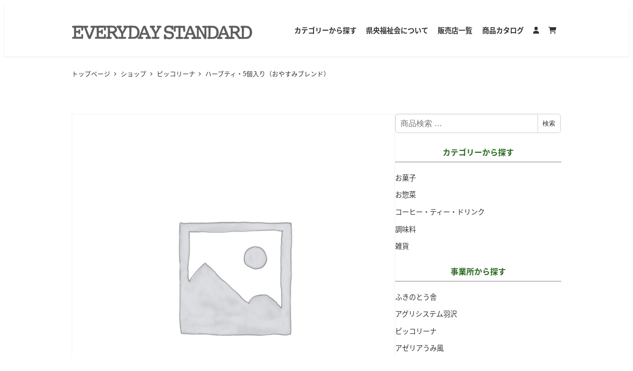

--- FILE ---
content_type: text/html; charset=UTF-8
request_url: https://shop-test.kenofukushikai.com/product/%E3%83%8F%E3%83%BC%E3%83%96%E3%83%86%E3%82%A3%E3%83%BB5%E5%80%8B%E5%85%A5%E3%82%8A%EF%BC%88%E3%81%8A%E3%82%84%E3%81%99%E3%81%BF%E3%83%96%E3%83%AC%E3%83%B3%E3%83%89%EF%BC%89/
body_size: 25511
content:

<!-- Start : [slug] => templates/layout/wrapper/right-sidebar [name] =>  [template-slug] => templates/layout/wrapper/right-sidebar -->
<!DOCTYPE html>
<html lang="ja" data-sticky-footer="true" data-scrolled="false">

<!-- Start : [slug] => template-parts/common/head [name] =>  [template-slug] => template-parts/common/head -->

<head>
			<meta charset="UTF-8">
		<meta name="viewport" content="width=device-width, initial-scale=1, minimum-scale=1, viewport-fit=cover">
		<title>ハーブティ・5個入り（おやすみブレンド） | EVERYDAY STANDARD</title>
<meta name='robots' content='max-image-preview:large' />
	<style>img:is([sizes="auto" i], [sizes^="auto," i]) { contain-intrinsic-size: 3000px 1500px }</style>
						<meta property="og:title" content="ハーブティ・5個入り（おやすみブレンド）">
		
					<meta property="og:type" content="article">
		
					<meta property="og:url" content="https://shop-test.kenofukushikai.com/product/%e3%83%8f%e3%83%bc%e3%83%96%e3%83%86%e3%82%a3%e3%83%bb5%e5%80%8b%e5%85%a5%e3%82%8a%ef%bc%88%e3%81%8a%e3%82%84%e3%81%99%e3%81%bf%e3%83%96%e3%83%ac%e3%83%b3%e3%83%89%ef%bc%89/">
		
		
					<meta property="og:site_name" content="EVERYDAY STANDARD">
		
					<meta property="og:description" content="社会福祉法人 県央福祉会が運営する通販サイト">
		
					<meta property="og:locale" content="ja_JP">
		
				<link rel='dns-prefetch' href='//yubinbango.github.io' />
<link rel='dns-prefetch' href='//www.googletagmanager.com' />
<link rel="alternate" type="application/rss+xml" title="EVERYDAY STANDARD &raquo; フィード" href="https://shop-test.kenofukushikai.com/feed/" />
<link rel="alternate" type="application/rss+xml" title="EVERYDAY STANDARD &raquo; コメントフィード" href="https://shop-test.kenofukushikai.com/comments/feed/" />
		<link rel="profile" href="http://gmpg.org/xfn/11">
												
<!-- SEO SIMPLE PACK 3.6.2 -->
<link rel="canonical" href="https://shop-test.kenofukushikai.com/product/%e3%83%8f%e3%83%bc%e3%83%96%e3%83%86%e3%82%a3%e3%83%bb5%e5%80%8b%e5%85%a5%e3%82%8a%ef%bc%88%e3%81%8a%e3%82%84%e3%81%99%e3%81%bf%e3%83%96%e3%83%ac%e3%83%b3%e3%83%89%ef%bc%89/">
<meta property="og:locale" content="ja_JP">
<meta property="og:type" content="article">
<meta property="og:image" content="https://shop-test.kenofukushikai.com/wp-content/uploads/2022/02/ectop-image-003.jpg">
<meta property="og:title" content="ハーブティ・5個入り（おやすみブレンド） | EVERYDAY STANDARD">
<meta property="og:url" content="https://shop-test.kenofukushikai.com/product/%e3%83%8f%e3%83%bc%e3%83%96%e3%83%86%e3%82%a3%e3%83%bb5%e5%80%8b%e5%85%a5%e3%82%8a%ef%bc%88%e3%81%8a%e3%82%84%e3%81%99%e3%81%bf%e3%83%96%e3%83%ac%e3%83%b3%e3%83%89%ef%bc%89/">
<meta property="og:site_name" content="EVERYDAY STANDARD">
<meta name="twitter:card" content="summary_large_image">
<!-- / SEO SIMPLE PACK -->

<link rel='stylesheet' id='sbi_styles-css' href='https://shop-test.kenofukushikai.com/wp-content/plugins/instagram-feed/css/sbi-styles.min.css?ver=6.9.1' type='text/css' media='all' />
<link rel='stylesheet' id='xoo-aff-style-css' href='https://shop-test.kenofukushikai.com/wp-content/plugins/easy-login-woocommerce/xoo-form-fields-fw/assets/css/xoo-aff-style.css?ver=2.0.6' type='text/css' media='all' />
<style id='xoo-aff-style-inline-css' type='text/css'>

.xoo-aff-input-group .xoo-aff-input-icon{
	background-color:  #eee;
	color:  #555;
	max-width: 40px;
	min-width: 40px;
	border-color:  #ccc;
	border-width: 1px;
	font-size: 14px;
}
.xoo-aff-group{
	margin-bottom: 30px;
}

.xoo-aff-group input[type="text"], .xoo-aff-group input[type="password"], .xoo-aff-group input[type="email"], .xoo-aff-group input[type="number"], .xoo-aff-group select, .xoo-aff-group select + .select2, .xoo-aff-group input[type="tel"], .xoo-aff-group input[type="file"]{
	background-color: #fff;
	color: #777;
	border-width: 1px;
	border-color: #cccccc;
	height: 50px;
}


.xoo-aff-group input[type="file"]{
	line-height: calc(50px - 13px);
}



.xoo-aff-group input[type="text"]::placeholder, .xoo-aff-group input[type="password"]::placeholder, .xoo-aff-group input[type="email"]::placeholder, .xoo-aff-group input[type="number"]::placeholder, .xoo-aff-group select::placeholder, .xoo-aff-group input[type="tel"]::placeholder, .xoo-aff-group .select2-selection__rendered, .xoo-aff-group .select2-container--default .select2-selection--single .select2-selection__rendered, .xoo-aff-group input[type="file"]::placeholder, .xoo-aff-group input::file-selector-button{
	color: #777;
}

.xoo-aff-group input[type="text"]:focus, .xoo-aff-group input[type="password"]:focus, .xoo-aff-group input[type="email"]:focus, .xoo-aff-group input[type="number"]:focus, .xoo-aff-group select:focus, .xoo-aff-group select + .select2:focus, .xoo-aff-group input[type="tel"]:focus, .xoo-aff-group input[type="file"]:focus{
	background-color: #ededed;
	color: #000;
}

[placeholder]:focus::-webkit-input-placeholder{
	color: #000!important;
}


.xoo-aff-input-icon + input[type="text"], .xoo-aff-input-icon + input[type="password"], .xoo-aff-input-icon + input[type="email"], .xoo-aff-input-icon + input[type="number"], .xoo-aff-input-icon + select, .xoo-aff-input-icon + select + .select2,  .xoo-aff-input-icon + input[type="tel"], .xoo-aff-input-icon + input[type="file"]{
	border-bottom-left-radius: 0;
	border-top-left-radius: 0;
}


</style>
<link rel='stylesheet' id='xoo-aff-font-awesome5-css' href='https://shop-test.kenofukushikai.com/wp-content/plugins/easy-login-woocommerce/xoo-form-fields-fw/lib/fontawesome5/css/all.min.css?ver=4f0c88ae9350bf54979552863da44bb4' type='text/css' media='all' />
<link rel='stylesheet' id='select2-css' href='https://shop-test.kenofukushikai.com/wp-content/plugins/easy-login-woocommerce/xoo-form-fields-fw/lib/select2/select2.css?ver=4f0c88ae9350bf54979552863da44bb4' type='text/css' media='all' />
<link rel='stylesheet' id='wp-like-me-box-css' href='https://shop-test.kenofukushikai.com/wp-content/themes/snow-monkey/vendor/inc2734/wp-like-me-box/src/assets/css/wp-like-me-box.css?ver=1723358485' type='text/css' media='all' />
<link rel='stylesheet' id='slick-carousel-css' href='https://shop-test.kenofukushikai.com/wp-content/themes/snow-monkey/vendor/inc2734/wp-awesome-widgets/src/assets/packages/slick-carousel/slick/slick.css?ver=1723358485' type='text/css' media='all' />
<link rel='stylesheet' id='slick-carousel-theme-css' href='https://shop-test.kenofukushikai.com/wp-content/themes/snow-monkey/vendor/inc2734/wp-awesome-widgets/src/assets/packages/slick-carousel/slick/slick-theme.css?ver=1723358485' type='text/css' media='all' />
<link rel='stylesheet' id='wp-awesome-widgets-css' href='https://shop-test.kenofukushikai.com/wp-content/themes/snow-monkey/vendor/inc2734/wp-awesome-widgets/src/assets/css/app.css?ver=1723358485' type='text/css' media='all' />
<link rel='stylesheet' id='wp-share-buttons-css' href='https://shop-test.kenofukushikai.com/wp-content/themes/snow-monkey/vendor/inc2734/wp-share-buttons/src/assets/css/wp-share-buttons.css?ver=1723358485' type='text/css' media='all' />
<link rel='stylesheet' id='wp-pure-css-gallery-css' href='https://shop-test.kenofukushikai.com/wp-content/themes/snow-monkey/vendor/inc2734/wp-pure-css-gallery/src/assets/css/wp-pure-css-gallery.css?ver=1723358485' type='text/css' media='all' />
<link rel='stylesheet' id='wp-block-library-css' href='https://shop-test.kenofukushikai.com/wp-includes/css/dist/block-library/style.min.css?ver=4f0c88ae9350bf54979552863da44bb4' type='text/css' media='all' />
<link rel='stylesheet' id='wp-oembed-blog-card-css' href='https://shop-test.kenofukushikai.com/wp-content/themes/snow-monkey/vendor/inc2734/wp-oembed-blog-card/src/assets/css/app.css?ver=1723358485' type='text/css' media='all' />
<link rel='stylesheet' id='snow-monkey-blocks-accordion-style-css' href='https://shop-test.kenofukushikai.com/wp-content/plugins/snow-monkey-blocks/dist/blocks/accordion/style-index.css?ver=21.0.6' type='text/css' media='all' />
<link rel='stylesheet' id='snow-monkey-blocks-alert-style-css' href='https://shop-test.kenofukushikai.com/wp-content/plugins/snow-monkey-blocks/dist/blocks/alert/style-index.css?ver=21.0.6' type='text/css' media='all' />
<link rel='stylesheet' id='snow-monkey-blocks-balloon-style-css' href='https://shop-test.kenofukushikai.com/wp-content/plugins/snow-monkey-blocks/dist/blocks/balloon/style-index.css?ver=21.0.6' type='text/css' media='all' />
<style id='snow-monkey-blocks-box-style-inline-css' type='text/css'>
.smb-box{--smb-box--background-color:#0000;--smb-box--background-image:initial;--smb-box--background-opacity:1;--smb-box--border-color:var(--_lighter-color-gray);--smb-box--border-style:solid;--smb-box--border-width:0px;--smb-box--border-radius:var(--_global--border-radius);--smb-box--box-shadow:initial;--smb-box--color:inherit;--smb-box--padding:var(--_padding1);border-radius:var(--smb-box--border-radius);border-width:0;box-shadow:var(--smb-box--box-shadow);color:var(--smb-box--color);overflow:visible;padding:var(--smb-box--padding);position:relative}.smb-box--p-s{--smb-box--padding:var(--_padding-1)}.smb-box--p-l{--smb-box--padding:var(--_padding2)}.smb-box__background{background-color:var(--smb-box--background-color);background-image:var(--smb-box--background-image);border:var(--smb-box--border-width) var(--smb-box--border-style) var(--smb-box--border-color);border-radius:var(--smb-box--border-radius);bottom:0;display:block;left:0;opacity:var(--smb-box--background-opacity);position:absolute;right:0;top:0}.smb-box__body{position:relative}.smb-box--has-link{cursor:pointer}.smb-box--has-link:has(:focus-visible){outline:auto;outline:auto -webkit-focus-ring-color}.smb-box__link{display:block!important;height:0!important;position:static!important;text-indent:-99999px!important;width:0!important}:where(.smb-box__body.is-layout-constrained>*){--wp--style--global--content-size:100%;--wp--style--global--wide-size:100%}

</style>
<link rel='stylesheet' id='snow-monkey-blocks-btn-style-css' href='https://shop-test.kenofukushikai.com/wp-content/plugins/snow-monkey-blocks/dist/blocks/btn/style-index.css?ver=23.0.0' type='text/css' media='all' />
<style id='snow-monkey-blocks-buttons-style-inline-css' type='text/css'>
.smb-buttons{--smb-buttons--gap:var(--_margin1);display:flex;flex-wrap:wrap;gap:var(--smb-buttons--gap)}.smb-buttons.has-text-align-left,.smb-buttons.is-content-justification-left{justify-content:flex-start}.smb-buttons.has-text-align-center,.smb-buttons.is-content-justification-center{justify-content:center}.smb-buttons.has-text-align-right,.smb-buttons.is-content-justification-right{justify-content:flex-end}.smb-buttons.is-content-justification-space-between{justify-content:space-between}.smb-buttons>.smb-btn-wrapper{flex:0 1 auto;margin:0}.smb-buttons>.smb-btn-wrapper--full{flex:1 1 auto}@media not all and (min-width:640px){.smb-buttons>.smb-btn-wrapper--more-wider{flex:1 1 auto}}

</style>
<link rel='stylesheet' id='snow-monkey-blocks-categories-list-style-css' href='https://shop-test.kenofukushikai.com/wp-content/plugins/snow-monkey-blocks/dist/blocks/categories-list/style-index.css?ver=21.0.6' type='text/css' media='all' />
<style id='snow-monkey-blocks-container-style-inline-css' type='text/css'>
.smb-container__body{margin-left:auto;margin-right:auto;max-width:100%}.smb-container--no-gutters{padding-left:0!important;padding-right:0!important}:where(.smb-container__body.is-layout-constrained>*){--wp--style--global--content-size:100%;--wp--style--global--wide-size:100%}

</style>
<style id='snow-monkey-blocks-contents-outline-style-inline-css' type='text/css'>
.smb-contents-outline{--smb-contents-outline--background-color:var(--wp--preset--color--sm-lightest-gray);--smb-contents-outline--color:inherit;background-color:var(--smb-contents-outline--background-color);color:var(--smb-contents-outline--color);padding:0!important}.smb-contents-outline .wpco{background-color:inherit;color:inherit}

</style>
<style id='snow-monkey-blocks-countdown-style-inline-css' type='text/css'>
.smb-countdown{--smb-countdown--gap:var(--_margin-2);--smb-countdown--numeric-color:currentColor;--smb-countdown--clock-color:currentColor}.smb-countdown__list{align-items:center;align-self:center;display:flex;flex-direction:row;flex-wrap:wrap;list-style-type:none;margin-left:0;padding-left:0}.smb-countdown__list-item{margin:0 var(--smb-countdown--gap);text-align:center}.smb-countdown__list-item:first-child{margin-left:0}.smb-countdown__list-item:last-child{margin-right:0}.smb-countdown__list-item__numeric{color:var(--smb-countdown--numeric-color);display:block;--_font-size-level:3;font-size:var(--_fluid-font-size);font-weight:700;line-height:var(--_line-height)}.smb-countdown__list-item__clock{color:var(--smb-countdown--clock-color);display:block;--_font-size-level:-1;font-size:var(--_font-size);line-height:var(--_line-height)}.smb-countdown .align-center{justify-content:center}.smb-countdown .align-left{justify-content:flex-start}.smb-countdown .align-right{justify-content:flex-end}.is-style-inline .smb-countdown__list-item__clock,.is-style-inline .smb-countdown__list-item__numeric{display:inline}

</style>
<style id='snow-monkey-blocks-directory-structure-style-inline-css' type='text/css'>
.smb-directory-structure{--smb-directory-structure--background-color:var(--_lightest-color-gray);--smb-directory-structure--padding:var(--_padding1);--smb-directory-structure--gap:var(--_margin-2);--smb-directory-structure--icon-color:inherit;background-color:var(--smb-directory-structure--background-color);overflow-x:auto;overflow-y:hidden;padding:var(--smb-directory-structure--padding)}.smb-directory-structure>*+*{margin-top:var(--smb-directory-structure--gap)}.smb-directory-structure__item p{align-items:flex-start;display:flex;flex-wrap:nowrap}.smb-directory-structure .fa-fw{color:var(--smb-directory-structure--icon-color);width:auto}.smb-directory-structure .svg-inline--fa{display:var(--fa-display,inline-block);height:1em;overflow:visible;vertical-align:-.125em}.smb-directory-structure__item__name{margin-left:.5em;white-space:nowrap}.smb-directory-structure__item__list{margin-left:1.5em}.smb-directory-structure__item__list>*{margin-top:var(--smb-directory-structure--gap)}

</style>
<style id='snow-monkey-blocks-evaluation-star-style-inline-css' type='text/css'>
.smb-evaluation-star{--smb-evaluation-star--gap:var(--_margin-2);--smb-evaluation-star--icon-color:#f9bb2d;--smb-evaluation-star--numeric-color:currentColor;align-items:center;display:flex;gap:var(--smb-evaluation-star--gap)}.smb-evaluation-star--title-right .smb-evaluation-star__title{order:1}.smb-evaluation-star__body{display:inline-flex;gap:var(--smb-evaluation-star--gap)}.smb-evaluation-star__numeric{color:var(--smb-evaluation-star--numeric-color);font-weight:700}.smb-evaluation-star__numeric--right{order:1}.smb-evaluation-star__icon{color:var(--smb-evaluation-star--icon-color);display:inline-block}.smb-evaluation-star .svg-inline--fa{display:var(--fa-display,inline-block);height:1em;overflow:visible;vertical-align:-.125em}

</style>
<style id='snow-monkey-blocks-faq-style-inline-css' type='text/css'>
.smb-faq{--smb-faq--border-color:var(--_lighter-color-gray);--smb-faq--label-color:initial;--smb-faq--item-gap:var(--_margin1);--smb-faq--item-question-label-color:currentColor;--smb-faq--item-answer-label-color:currentColor;border-top:1px solid var(--smb-faq--border-color)}.smb-faq__item{border-bottom:1px solid var(--smb-faq--border-color);padding:var(--_padding1) 0}.smb-faq__item__answer,.smb-faq__item__question{display:flex;flex-direction:row;flex-wrap:nowrap}.smb-faq__item__answer__label,.smb-faq__item__question__label{flex:0 0 0%;margin-right:var(--smb-faq--item-gap);margin-top:calc(var(--_half-leading)*-1em - .125em);--_font-size-level:3;font-size:var(--_fluid-font-size);font-weight:400;line-height:var(--_line-height);min-width:.8em}.smb-faq__item__answer__body,.smb-faq__item__question__body{flex:1 1 auto;margin-top:calc(var(--_half-leading)*-1em)}.smb-faq__item__question{font-weight:700;margin:0 0 var(--smb-faq--item-gap)}.smb-faq__item__question__label{color:var(--smb-faq--item-question-label-color)}.smb-faq__item__answer__label{color:var(--smb-faq--item-answer-label-color)}:where(.smb-faq__item__answer__body.is-layout-constrained>*){--wp--style--global--content-size:100%;--wp--style--global--wide-size:100%}

</style>
<style id='snow-monkey-blocks-flex-style-inline-css' type='text/css'>
.smb-flex{--smb-flex--box-shadow:none;box-shadow:var(--smb-flex--box-shadow);flex-direction:column}.smb-flex.is-horizontal{flex-direction:row}.smb-flex.is-vertical{flex-direction:column}.smb-flex>*{--smb--flex-grow:0;--smb--flex-shrink:1;--smb--flex-basis:auto;flex-basis:var(--smb--flex-basis);flex-grow:var(--smb--flex-grow);flex-shrink:var(--smb--flex-shrink);min-width:0}

</style>
<style id='snow-monkey-blocks-grid-style-inline-css' type='text/css'>
.smb-grid{--smb-grid--gap:0px;--smb-grid--column-auto-repeat:auto-fit;--smb-grid--columns:1;--smb-grid--column-min-width:250px;--smb-grid--grid-template-columns:none;--smb-grid--rows:1;--smb-grid--grid-template-rows:none;display:grid;gap:var(--smb-grid--gap)}.smb-grid>*{--smb--justify-self:stretch;--smb--align-self:stretch;--smb--grid-column:auto;--smb--grid-row:auto;align-self:var(--smb--align-self);grid-column:var(--smb--grid-column);grid-row:var(--smb--grid-row);justify-self:var(--smb--justify-self);margin-bottom:0;margin-top:0;min-width:0}.smb-grid--columns\:columns{grid-template-columns:repeat(var(--smb-grid--columns),1fr)}.smb-grid--columns\:min{grid-template-columns:repeat(var(--smb-grid--column-auto-repeat),minmax(min(var(--smb-grid--column-min-width),100%),1fr))}.smb-grid--columns\:free{grid-template-columns:var(--smb-grid--grid-template-columns)}.smb-grid--rows\:rows{grid-template-rows:repeat(var(--smb-grid--rows),1fr)}.smb-grid--rows\:free{grid-template-rows:var(--smb-grid--grid-template-rows)}

</style>
<link rel='stylesheet' id='snow-monkey-blocks-hero-header-style-css' href='https://shop-test.kenofukushikai.com/wp-content/plugins/snow-monkey-blocks/dist/blocks/hero-header/style-index.css?ver=21.0.6' type='text/css' media='all' />
<link rel='stylesheet' id='snow-monkey-blocks-information-style-css' href='https://shop-test.kenofukushikai.com/wp-content/plugins/snow-monkey-blocks/dist/blocks/information/style-index.css?ver=21.0.6' type='text/css' media='all' />
<style id='snow-monkey-blocks-list-style-inline-css' type='text/css'>
.smb-list{--smb-list--gap:var(--_margin-2)}.smb-list ul{list-style:none!important}.smb-list ul *>li:first-child,.smb-list ul li+li{margin-top:var(--smb-list--gap)}.smb-list ul>li{position:relative}.smb-list ul>li .smb-list__icon{left:-1.5em;position:absolute}

</style>
<link rel='stylesheet' id='snow-monkey-blocks-media-text-style-css' href='https://shop-test.kenofukushikai.com/wp-content/plugins/snow-monkey-blocks/dist/blocks/media-text/style-index.css?ver=21.0.6' type='text/css' media='all' />
<link rel='stylesheet' id='snow-monkey-blocks-panels-style-css' href='https://shop-test.kenofukushikai.com/wp-content/plugins/snow-monkey-blocks/dist/blocks/panels/style-index.css?ver=23.0.2' type='text/css' media='all' />
<style id='snow-monkey-blocks-price-menu-style-inline-css' type='text/css'>
.smb-price-menu{--smb-price-menu--border-color:var(--_lighter-color-gray);--smb-price-menu--item-padding:var(--_padding-1);border-top:1px solid var(--smb-price-menu--border-color)}.smb-price-menu>.smb-price-menu__item{margin-bottom:0;margin-top:0}.smb-price-menu__item{border-bottom:1px solid var(--smb-price-menu--border-color);column-gap:var(--_margin-1);padding:var(--smb-price-menu--item-padding) 0}@media(min-width:640px){.smb-price-menu__item{align-items:center;display:flex;flex-direction:row;flex-wrap:nowrap;justify-content:space-between}.smb-price-menu__item>:where(.smb-price-menu__item__title){flex:1 1 auto}.smb-price-menu__item>:where(.smb-price-menu__item__price){flex:0 0 auto}}

</style>
<style id='snow-monkey-blocks-rating-box-style-inline-css' type='text/css'>
.smb-rating-box{--smb-rating-box--gap:var(--_margin-1);--smb-rating-box--bar-border-radius:var(--_global--border-radius);--smb-rating-box--bar-background-color:var(--_lighter-color-gray);--smb-rating-box--bar-height:1rem;--smb-rating-box--rating-background-color:#f9bb2d}.smb-rating-box>.smb-rating-box__item__title{margin-bottom:var(--_margin-2)}.smb-rating-box__body>*+*{margin-top:var(--smb-rating-box--gap)}.smb-rating-box__item{display:grid;gap:var(--_margin-2)}.smb-rating-box__item__body{align-items:end;display:grid;gap:var(--_margin1);grid-template-columns:1fr auto}.smb-rating-box__item__numeric{--_font-size-level:-2;font-size:var(--_font-size);line-height:var(--_line-height)}.smb-rating-box__item__evaluation{grid-column:1/-1}.smb-rating-box__item__evaluation__bar,.smb-rating-box__item__evaluation__rating{border-radius:var(--smb-rating-box--bar-border-radius);height:var(--smb-rating-box--bar-height)}.smb-rating-box__item__evaluation__bar{background-color:var(--smb-rating-box--bar-background-color);position:relative}.smb-rating-box__item__evaluation__rating{background-color:var(--smb-rating-box--rating-background-color);left:0;position:absolute;top:0}.smb-rating-box__item__evaluation__numeric{bottom:calc(var(--smb-rating-box--bar-height) + var(--_s-2));position:absolute;right:0;--_font-size-level:-2;font-size:var(--_font-size);line-height:var(--_line-height)}

</style>
<style id='snow-monkey-blocks-read-more-box-style-inline-css' type='text/css'>
.smb-read-more-box{--smb-read-more-box--content-height:100px;--smb-read-more-box--mask-color:var(--_global--background-color,#fff)}.smb-read-more-box__content{--_transition-duration:var(--_global--transition-duration);--_transition-function-timing:var(--_global--transition-function-timing);--_transition-delay:var(--_global--transition-delay);overflow:hidden;position:relative;transition:height var(--_transition-duration) var(--_transition-function-timing) var(--_transition-delay)}.smb-read-more-box__content[aria-hidden=true]{height:var(--smb-read-more-box--content-height)}.smb-read-more-box__action{display:flex;flex-wrap:wrap;margin-top:var(--_padding-1)}.smb-read-more-box__action.is-content-justification-left{justify-content:start}.smb-read-more-box__action.is-content-justification-center{justify-content:center}.smb-read-more-box__action.is-content-justification-right{justify-content:end}.smb-read-more-box__btn-wrapper.smb-btn-wrapper--full{flex-grow:1}.smb-read-more-box__button{cursor:pointer}.smb-read-more-box--has-mask .smb-read-more-box__content[aria-hidden=true]:after{background:linear-gradient(to bottom,#0000 0,var(--smb-read-more-box--mask-color) 100%);content:"";display:block;height:50px;inset:auto 0 0 0;position:absolute}.smb-read-more-box.is-style-ghost .smb-read-more-box__button{--smb-btn--color:var(--smb-btn--style--ghost--color);background-color:#0000;border:1px solid var(--smb-btn--style--ghost--border-color)}.smb-read-more-box.is-style-text .smb-read-more-box__button{--smb-btn--background-color:#0000;--smb-btn--color:var(--smb-btn--style--text--color);--smb-btn--padding:0px;border:none}:where(.smb-read-more-box__content.is-layout-constrained>*){--wp--style--global--content-size:100%;--wp--style--global--wide-size:100%}

</style>
<link rel='stylesheet' id='snow-monkey-blocks-section-style-css' href='https://shop-test.kenofukushikai.com/wp-content/plugins/snow-monkey-blocks/dist/blocks/section/style-index.css?ver=24.1.1' type='text/css' media='all' />
<link rel='stylesheet' id='snow-monkey-blocks-step-style-css' href='https://shop-test.kenofukushikai.com/wp-content/plugins/snow-monkey-blocks/dist/blocks/step/style-index.css?ver=24.1.0' type='text/css' media='all' />
<link rel='stylesheet' id='snow-monkey-blocks-tabs-style-css' href='https://shop-test.kenofukushikai.com/wp-content/plugins/snow-monkey-blocks/dist/blocks/tabs/style-index.css?ver=22.2.3' type='text/css' media='all' />
<style id='snow-monkey-blocks-taxonomy-terms-style-inline-css' type='text/css'>
.smb-taxonomy-terms__item>a{align-items:center;display:inline-flex!important}.smb-taxonomy-terms__item__count{display:inline-block;margin-left:.4em;text-decoration:none}.smb-taxonomy-terms__item__count span{align-items:center;display:inline-flex}.smb-taxonomy-terms__item__count span:before{content:"(";font-size:.8em}.smb-taxonomy-terms__item__count span:after{content:")";font-size:.8em}.smb-taxonomy-terms.is-style-tag .smb-taxonomy-terms__list{list-style:none;margin-left:0;padding-left:0}.smb-taxonomy-terms.is-style-tag .smb-taxonomy-terms__item{display:inline-block;margin:4px 4px 4px 0}.smb-taxonomy-terms.is-style-slash .smb-taxonomy-terms__list{display:flex;flex-wrap:wrap;list-style:none;margin-left:0;padding-left:0}.smb-taxonomy-terms.is-style-slash .smb-taxonomy-terms__item{display:inline-block}.smb-taxonomy-terms.is-style-slash .smb-taxonomy-terms__item:not(:last-child):after{content:"/";display:inline-block;margin:0 .5em}

</style>
<style id='snow-monkey-blocks-testimonial-style-inline-css' type='text/css'>
.smb-testimonial__item{display:flex;flex-direction:row;flex-wrap:nowrap;justify-content:center}.smb-testimonial__item__figure{border-radius:100%;flex:0 0 auto;height:48px;margin-right:var(--_margin-1);margin-top:calc(var(--_half-leading)*1rem);overflow:hidden;width:48px}.smb-testimonial__item__figure img{height:100%;object-fit:cover;object-position:50% 50%;width:100%}.smb-testimonial__item__body{flex:1 1 auto;max-width:100%}.smb-testimonial__item__name{--_font-size-level:-2;font-size:var(--_font-size);line-height:var(--_line-height)}.smb-testimonial__item__name a{color:inherit}.smb-testimonial__item__lede{--_font-size-level:-2;font-size:var(--_font-size);line-height:var(--_line-height)}.smb-testimonial__item__lede a{color:inherit}.smb-testimonial__item__content{margin-bottom:var(--_margin-1);--_font-size-level:-1;font-size:var(--_font-size);line-height:var(--_line-height)}.smb-testimonial__item__content:after{background-color:currentColor;content:"";display:block;height:1px;margin-top:var(--_margin-1);width:2rem}

</style>
<link rel='stylesheet' id='snow-monkey-forms-control-checkboxes-style-css' href='https://shop-test.kenofukushikai.com/wp-content/plugins/snow-monkey-forms/dist/blocks/checkboxes/style-index.css?ver=7.1.0' type='text/css' media='all' />
<link rel='stylesheet' id='snow-monkey-forms-control-file-style-css' href='https://shop-test.kenofukushikai.com/wp-content/plugins/snow-monkey-forms/dist/blocks/file/style-index.css?ver=9.0.0' type='text/css' media='all' />
<style id='snow-monkey-forms-item-style-inline-css' type='text/css'>
.smf-item label{cursor:pointer}.smf-item__description{color:var(--_dark-color-gray);margin-top:var(--_margin-2);--_font-size-level:-1;font-size:var(--_font-size);line-height:var(--_line-height)}

</style>
<link rel='stylesheet' id='snow-monkey-forms-control-radio-buttons-style-css' href='https://shop-test.kenofukushikai.com/wp-content/plugins/snow-monkey-forms/dist/blocks/radio-buttons/style-index.css?ver=7.1.0' type='text/css' media='all' />
<style id='snow-monkey-forms-control-select-style-inline-css' type='text/css'>
.smf-form .smf-select-control{display:inline-block;position:relative}.smf-form .smf-select-control__toggle{display:none}.smf-form .smf-select-control__control{appearance:none;background-color:#0000;cursor:pointer;display:inline-block;max-width:100%;padding:.75rem 1rem;padding-right:var(--_s1);position:relative;z-index:1;--_border-radius:var(--_global--border-radius);--_border-color:var(--_form-control-border-color);border:1px solid var(--_border-color);border-radius:var(--_border-radius);outline:0;--_transition-duration:var(--_global--transition-duration);--_transition-function-timing:var(--_global--transition-function-timing);--_transition-delay:var(--_global--transition-delay);transition:border var(--_transition-duration) var(--_transition-function-timing) var(--_transition-delay)}.smf-form .smf-select-control__control:hover{--_border-color:var(--_form-control-border-color-hover)}.smf-form .smf-select-control__control:active,.smf-form .smf-select-control__control:focus,.smf-form .smf-select-control__control:focus-within,.smf-form .smf-select-control__control[aria-selected=true]{--_border-color:var(--_form-control-border-color-focus)}.smf-form .smf-select-control__control>input,.smf-form .smf-select-control__control>textarea{border:none;outline:none}.smf-form .smf-select-control__control:focus+.smf-select-control__toggle:before{border-color:#3a87fd}.smf-form .smf-select-control__control:disabled+.smf-select-control__toggle{background-color:var(--_lightest-color-gray)}.smf-form .smf-select-control__toggle{background-color:var(--_color-white);bottom:0;display:block;left:0;position:absolute;right:0;top:0;z-index:0}.smf-form .smf-select-control__toggle:before{border-color:currentcolor;border-style:solid;border-width:0 1px 1px 0;content:"";display:block;height:6px;position:absolute;right:calc(var(--_s-1) - 6px);top:calc(50% - 4px);transform:rotate(45deg);width:6px}.smf-select-control__control{color:inherit}

</style>
<style id='snow-monkey-forms-control-text-style-inline-css' type='text/css'>
.smf-form .smf-text-control__control{background-color:var(--_color-white);box-shadow:inset 0 1px 1px rgba(0,0,0,.035);max-width:100%;padding:.75rem 1rem;--_border-radius:var(--_global--border-radius);--_border-color:var(--_form-control-border-color);border:1px solid var(--_border-color);border-radius:var(--_border-radius);outline:0;--_transition-duration:var(--_global--transition-duration);--_transition-function-timing:var(--_global--transition-function-timing);--_transition-delay:var(--_global--transition-delay);transition:border var(--_transition-duration) var(--_transition-function-timing) var(--_transition-delay)}.smf-form .smf-text-control__control:hover{--_border-color:var(--_form-control-border-color-hover)}.smf-form .smf-text-control__control:active,.smf-form .smf-text-control__control:focus,.smf-form .smf-text-control__control:focus-within,.smf-form .smf-text-control__control[aria-selected=true]{--_border-color:var(--_form-control-border-color-focus)}.smf-form .smf-text-control__control>input,.smf-form .smf-text-control__control>textarea{border:none;outline:none}.smf-form .smf-text-control__control:disabled{background-color:var(--_lightest-color-gray)}textarea.smf-form .smf-text-control__control{height:auto;width:100%}.smf-text-control{line-height:1}

</style>
<style id='snow-monkey-forms-control-textarea-style-inline-css' type='text/css'>
.smf-form .smf-textarea-control__control{background-color:var(--_color-white);box-shadow:inset 0 1px 1px rgba(0,0,0,.035);display:block;max-width:100%;padding:.75rem 1rem;width:100%;--_border-radius:var(--_global--border-radius);--_border-color:var(--_form-control-border-color);border:1px solid var(--_border-color);border-radius:var(--_border-radius);outline:0;--_transition-duration:var(--_global--transition-duration);--_transition-function-timing:var(--_global--transition-function-timing);--_transition-delay:var(--_global--transition-delay);transition:border var(--_transition-duration) var(--_transition-function-timing) var(--_transition-delay)}.smf-form .smf-textarea-control__control:hover{--_border-color:var(--_form-control-border-color-hover)}.smf-form .smf-textarea-control__control:active,.smf-form .smf-textarea-control__control:focus,.smf-form .smf-textarea-control__control:focus-within,.smf-form .smf-textarea-control__control[aria-selected=true]{--_border-color:var(--_form-control-border-color-focus)}.smf-form .smf-textarea-control__control>input,.smf-form .smf-textarea-control__control>textarea{border:none;outline:none}.smf-form .smf-textarea-control__control:disabled{background-color:var(--_lightest-color-gray)}textarea.smf-form .smf-textarea-control__control{height:auto;width:100%}

</style>
<link rel='stylesheet' id='spider-css' href='https://shop-test.kenofukushikai.com/wp-content/plugins/snow-monkey-blocks/dist/packages/spider/dist/css/spider.css?ver=1766081548' type='text/css' media='all' />
<link rel='stylesheet' id='snow-monkey-blocks-css' href='https://shop-test.kenofukushikai.com/wp-content/plugins/snow-monkey-blocks/dist/css/blocks.css?ver=1766081548' type='text/css' media='all' />
<link rel='stylesheet' id='snow-monkey-app-css' href='https://shop-test.kenofukushikai.com/wp-content/themes/snow-monkey/assets/css/app/app.css?ver=1723358485' type='text/css' media='all' />
<style id='snow-monkey-app-inline-css' type='text/css'>
@font-face { font-family: "Noto Sans JP"; font-style: normal; font-weight: 400; src: url("https://shop-test.kenofukushikai.com/wp-content/themes/snow-monkey/assets/fonts/NotoSansJP-Regular.woff2") format("woff2"); }@font-face { font-family: "Noto Sans JP"; font-style: normal; font-weight: 700; src: url("https://shop-test.kenofukushikai.com/wp-content/themes/snow-monkey/assets/fonts/NotoSansJP-Bold.woff2") format("woff2"); }@font-face { font-family: "Noto Serif JP"; font-style: normal; font-weight: 400; src: url("https://shop-test.kenofukushikai.com/wp-content/themes/snow-monkey/assets/fonts/NotoSerifJP-Regular.woff2") format("woff2"); }@font-face { font-family: "Noto Serif JP"; font-style: normal; font-weight: 700; src: url("https://shop-test.kenofukushikai.com/wp-content/themes/snow-monkey/assets/fonts/NotoSerifJP-Bold.woff2") format("woff2"); }@font-face { font-family: "M PLUS 1p"; font-style: normal; font-weight: 400; src: url("https://shop-test.kenofukushikai.com/wp-content/themes/snow-monkey/assets/fonts/MPLUS1p-Regular.woff2") format("woff2"); }@font-face { font-family: "M PLUS 1p"; font-style: normal; font-weight: 700; src: url("https://shop-test.kenofukushikai.com/wp-content/themes/snow-monkey/assets/fonts/MPLUS1p-Bold.woff2") format("woff2"); }@font-face { font-family: "M PLUS Rounded 1c"; font-style: normal; font-weight: 400; src: url("https://shop-test.kenofukushikai.com/wp-content/themes/snow-monkey/assets/fonts/MPLUSRounded1c-Regular.woff2") format("woff2"); }@font-face { font-family: "M PLUS Rounded 1c"; font-style: normal; font-weight: 700; src: url("https://shop-test.kenofukushikai.com/wp-content/themes/snow-monkey/assets/fonts/MPLUSRounded1c-Bold.woff2") format("woff2"); }@font-face { font-family: "BIZ UDPGothic"; font-style: normal; font-weight: 400; src: url("https://shop-test.kenofukushikai.com/wp-content/themes/snow-monkey/assets/fonts/BIZUDPGothic-Regular.woff2") format("woff2"); }@font-face { font-family: "BIZ UDPGothic"; font-style: normal; font-weight: 700; src: url("https://shop-test.kenofukushikai.com/wp-content/themes/snow-monkey/assets/fonts/BIZUDPGothic-Bold.woff2") format("woff2"); }@font-face { font-family: "BIZ UDPMincho"; font-style: normal; font-weight: 400; src: url("https://shop-test.kenofukushikai.com/wp-content/themes/snow-monkey/assets/fonts/BIZUDPMincho-Regular.woff2") format("woff2"); }@font-face { font-family: "BIZ UDPMincho"; font-style: normal; font-weight: 700; src: url("https://shop-test.kenofukushikai.com/wp-content/themes/snow-monkey/assets/fonts/BIZUDPMincho-Bold.woff2") format("woff2"); }
input[type="email"],input[type="number"],input[type="password"],input[type="search"],input[type="tel"],input[type="text"],input[type="url"],textarea { font-size: 16px }
:root { --_global--container-max-width: 990px;--_margin-scale: 1;--_space: 1.8rem;--_space-unitless: 1.8;--accent-color: #2c6921;--wp--preset--color--accent-color: var(--accent-color);--dark-accent-color: #0b1b09;--light-accent-color: #4db739;--lighter-accent-color: #76cf66;--lightest-accent-color: #82d374;--sub-accent-color: #707593;--wp--preset--color--sub-accent-color: var(--sub-accent-color);--dark-sub-accent-color: #444759;--light-sub-accent-color: #aaadbf;--lighter-sub-accent-color: #d1d3dd;--lightest-sub-accent-color: #dcdde4;--_half-leading: 0.4;--font-family: "Noto Sans JP",sans-serif;--_global--font-family: var(--font-family);--_global--font-size-px: 16px }
body { --wp--custom--has-sidebar-main-basis: 600px;--wp--custom--has-sidebar-sidebar-basis: 336px }
html { letter-spacing: 0rem }
.p-infobar__inner { background-color: #2c6921 }
.p-infobar__content { color: #fff }
</style>
<link rel='stylesheet' id='snow-monkey-editor-css' href='https://shop-test.kenofukushikai.com/wp-content/plugins/snow-monkey-editor/dist/css/app.css?ver=1763711346' type='text/css' media='all' />
<link rel='stylesheet' id='snow-monkey-editor@front-css' href='https://shop-test.kenofukushikai.com/wp-content/plugins/snow-monkey-editor/dist/css/front.css?ver=1763711346' type='text/css' media='all' />
<link rel='stylesheet' id='snow-monkey-forms-css' href='https://shop-test.kenofukushikai.com/wp-content/plugins/snow-monkey-forms/dist/css/app.css?ver=1767422817' type='text/css' media='all' />
<link rel='stylesheet' id='snow-monkey-snow-monkey-forms-app-css' href='https://shop-test.kenofukushikai.com/wp-content/themes/snow-monkey/assets/css/dependency/snow-monkey-forms/app.css?ver=1723358485' type='text/css' media='all' />
<link rel='stylesheet' id='snow-monkey-snow-monkey-forms-theme-css' href='https://shop-test.kenofukushikai.com/wp-content/themes/snow-monkey/assets/css/dependency/snow-monkey-forms/app-theme.css?ver=1723358485' type='text/css' media='all' />
<link rel='stylesheet' id='snow-monkey-snow-monkey-blocks-app-css' href='https://shop-test.kenofukushikai.com/wp-content/themes/snow-monkey/assets/css/dependency/snow-monkey-blocks/app.css?ver=1723358485' type='text/css' media='all' />
<link rel='stylesheet' id='snow-monkey-snow-monkey-blocks-theme-css' href='https://shop-test.kenofukushikai.com/wp-content/themes/snow-monkey/assets/css/dependency/snow-monkey-blocks/app-theme.css?ver=1723358485' type='text/css' media='all' />
<link rel='stylesheet' id='snow-monkey-blocks-btn-box-style-css' href='https://shop-test.kenofukushikai.com/wp-content/plugins/snow-monkey-blocks/dist/blocks/btn-box/style-index.css?ver=1766081548' type='text/css' media='all' />
<link rel='stylesheet' id='snow-monkey-blocks-items-style-css' href='https://shop-test.kenofukushikai.com/wp-content/plugins/snow-monkey-blocks/dist/blocks/items/style-index.css?ver=1766081548' type='text/css' media='all' />
<link rel='stylesheet' id='snow-monkey-blocks-pricing-table-style-css' href='https://shop-test.kenofukushikai.com/wp-content/plugins/snow-monkey-blocks/dist/blocks/pricing-table/style-index.css?ver=1766081548' type='text/css' media='all' />
<link rel='stylesheet' id='snow-monkey-blocks-section-break-the-grid-style-css' href='https://shop-test.kenofukushikai.com/wp-content/plugins/snow-monkey-blocks/dist/blocks/section-break-the-grid/style-index.css?ver=1766081548' type='text/css' media='all' />
<link rel='stylesheet' id='snow-monkey-blocks-section-side-heading-style-css' href='https://shop-test.kenofukushikai.com/wp-content/plugins/snow-monkey-blocks/dist/blocks/section-side-heading/style-index.css?ver=1766081548' type='text/css' media='all' />
<link rel='stylesheet' id='snow-monkey-blocks-section-with-bgimage-style-css' href='https://shop-test.kenofukushikai.com/wp-content/plugins/snow-monkey-blocks/dist/blocks/section-with-bgimage/style-index.css?ver=1766081548' type='text/css' media='all' />
<link rel='stylesheet' id='snow-monkey-blocks-section-with-bgvideo-style-css' href='https://shop-test.kenofukushikai.com/wp-content/plugins/snow-monkey-blocks/dist/blocks/section-with-bgvideo/style-index.css?ver=1766081548' type='text/css' media='all' />
<link rel='stylesheet' id='snow-monkey-blocks-slider-style-css' href='https://shop-test.kenofukushikai.com/wp-content/plugins/snow-monkey-blocks/dist/blocks/slider/style-index.css?ver=1766081548' type='text/css' media='all' />
<link rel='stylesheet' id='snow-monkey-blocks-spider-slider-style-css' href='https://shop-test.kenofukushikai.com/wp-content/plugins/snow-monkey-blocks/dist/blocks/spider-slider/style-index.css?ver=1766081548' type='text/css' media='all' />
<link rel='stylesheet' id='snow-monkey-blocks-spider-pickup-slider-style-css' href='https://shop-test.kenofukushikai.com/wp-content/plugins/snow-monkey-blocks/dist/blocks/spider-pickup-slider/style-index.css?ver=1766081548' type='text/css' media='all' />
<link rel='stylesheet' id='snow-monkey-blocks-spider-contents-slider-style-css' href='https://shop-test.kenofukushikai.com/wp-content/plugins/snow-monkey-blocks/dist/blocks/spider-contents-slider/style-index.css?ver=1766081548' type='text/css' media='all' />
<link rel='stylesheet' id='snow-monkey-blocks-thumbnail-gallery-style-css' href='https://shop-test.kenofukushikai.com/wp-content/plugins/snow-monkey-blocks/dist/blocks/thumbnail-gallery/style-index.css?ver=1766081548' type='text/css' media='all' />
<style id='global-styles-inline-css' type='text/css'>
:root{--wp--preset--aspect-ratio--square: 1;--wp--preset--aspect-ratio--4-3: 4/3;--wp--preset--aspect-ratio--3-4: 3/4;--wp--preset--aspect-ratio--3-2: 3/2;--wp--preset--aspect-ratio--2-3: 2/3;--wp--preset--aspect-ratio--16-9: 16/9;--wp--preset--aspect-ratio--9-16: 9/16;--wp--preset--color--black: #000000;--wp--preset--color--cyan-bluish-gray: #abb8c3;--wp--preset--color--white: #ffffff;--wp--preset--color--pale-pink: #f78da7;--wp--preset--color--vivid-red: #cf2e2e;--wp--preset--color--luminous-vivid-orange: #ff6900;--wp--preset--color--luminous-vivid-amber: #fcb900;--wp--preset--color--light-green-cyan: #7bdcb5;--wp--preset--color--vivid-green-cyan: #00d084;--wp--preset--color--pale-cyan-blue: #8ed1fc;--wp--preset--color--vivid-cyan-blue: #0693e3;--wp--preset--color--vivid-purple: #9b51e0;--wp--preset--color--sm-accent: var(--accent-color);--wp--preset--color--sm-sub-accent: var(--sub-accent-color);--wp--preset--color--sm-text: var(--_color-text);--wp--preset--color--sm-text-alt: var(--_color-white);--wp--preset--color--sm-lightest-gray: var(--_lightest-color-gray);--wp--preset--color--sm-lighter-gray: var(--_lighter-color-gray);--wp--preset--color--sm-light-gray: var(--_light-color-gray);--wp--preset--color--sm-gray: var(--_color-gray);--wp--preset--color--sm-dark-gray: var(--_dark-color-gray);--wp--preset--color--sm-darker-gray: var(--_darker-color-gray);--wp--preset--color--sm-darkest-gray: var(--_darkest-color-gray);--wp--preset--gradient--vivid-cyan-blue-to-vivid-purple: linear-gradient(135deg,rgba(6,147,227,1) 0%,rgb(155,81,224) 100%);--wp--preset--gradient--light-green-cyan-to-vivid-green-cyan: linear-gradient(135deg,rgb(122,220,180) 0%,rgb(0,208,130) 100%);--wp--preset--gradient--luminous-vivid-amber-to-luminous-vivid-orange: linear-gradient(135deg,rgba(252,185,0,1) 0%,rgba(255,105,0,1) 100%);--wp--preset--gradient--luminous-vivid-orange-to-vivid-red: linear-gradient(135deg,rgba(255,105,0,1) 0%,rgb(207,46,46) 100%);--wp--preset--gradient--very-light-gray-to-cyan-bluish-gray: linear-gradient(135deg,rgb(238,238,238) 0%,rgb(169,184,195) 100%);--wp--preset--gradient--cool-to-warm-spectrum: linear-gradient(135deg,rgb(74,234,220) 0%,rgb(151,120,209) 20%,rgb(207,42,186) 40%,rgb(238,44,130) 60%,rgb(251,105,98) 80%,rgb(254,248,76) 100%);--wp--preset--gradient--blush-light-purple: linear-gradient(135deg,rgb(255,206,236) 0%,rgb(152,150,240) 100%);--wp--preset--gradient--blush-bordeaux: linear-gradient(135deg,rgb(254,205,165) 0%,rgb(254,45,45) 50%,rgb(107,0,62) 100%);--wp--preset--gradient--luminous-dusk: linear-gradient(135deg,rgb(255,203,112) 0%,rgb(199,81,192) 50%,rgb(65,88,208) 100%);--wp--preset--gradient--pale-ocean: linear-gradient(135deg,rgb(255,245,203) 0%,rgb(182,227,212) 50%,rgb(51,167,181) 100%);--wp--preset--gradient--electric-grass: linear-gradient(135deg,rgb(202,248,128) 0%,rgb(113,206,126) 100%);--wp--preset--gradient--midnight: linear-gradient(135deg,rgb(2,3,129) 0%,rgb(40,116,252) 100%);--wp--preset--font-size--small: 13px;--wp--preset--font-size--medium: 20px;--wp--preset--font-size--large: 36px;--wp--preset--font-size--x-large: 42px;--wp--preset--font-size--sm-xs: 0.8rem;--wp--preset--font-size--sm-s: 0.88rem;--wp--preset--font-size--sm-m: 1rem;--wp--preset--font-size--sm-l: 1.14rem;--wp--preset--font-size--sm-xl: 1.33rem;--wp--preset--font-size--sm-2-xl: 1.6rem;--wp--preset--font-size--sm-3-xl: 2rem;--wp--preset--font-size--sm-4-xl: 2.66rem;--wp--preset--font-size--sm-5-xl: 4rem;--wp--preset--font-size--sm-6-xl: 8rem;--wp--preset--spacing--20: var(--_s-2);--wp--preset--spacing--30: var(--_s-1);--wp--preset--spacing--40: var(--_s1);--wp--preset--spacing--50: var(--_s2);--wp--preset--spacing--60: var(--_s3);--wp--preset--spacing--70: var(--_s4);--wp--preset--spacing--80: var(--_s5);--wp--preset--shadow--natural: 6px 6px 9px rgba(0, 0, 0, 0.2);--wp--preset--shadow--deep: 12px 12px 50px rgba(0, 0, 0, 0.4);--wp--preset--shadow--sharp: 6px 6px 0px rgba(0, 0, 0, 0.2);--wp--preset--shadow--outlined: 6px 6px 0px -3px rgba(255, 255, 255, 1), 6px 6px rgba(0, 0, 0, 1);--wp--preset--shadow--crisp: 6px 6px 0px rgba(0, 0, 0, 1);--wp--custom--slim-width: 46rem;--wp--custom--content-max-width: var(--_global--container-max-width);--wp--custom--content-width: var(--wp--custom--content-max-width);--wp--custom--content-wide-width: calc(var(--wp--custom--content-width) + 240px);--wp--custom--has-sidebar-main-basis: var(--wp--custom--slim-width);--wp--custom--has-sidebar-sidebar-basis: 336px;}:root { --wp--style--global--content-size: var(--wp--custom--content-width);--wp--style--global--wide-size: var(--wp--custom--content-wide-width); }:where(body) { margin: 0; }.wp-site-blocks > .alignleft { float: left; margin-right: 2em; }.wp-site-blocks > .alignright { float: right; margin-left: 2em; }.wp-site-blocks > .aligncenter { justify-content: center; margin-left: auto; margin-right: auto; }:where(.wp-site-blocks) > * { margin-block-start: var(--_margin1); margin-block-end: 0; }:where(.wp-site-blocks) > :first-child { margin-block-start: 0; }:where(.wp-site-blocks) > :last-child { margin-block-end: 0; }:root { --wp--style--block-gap: var(--_margin1); }:root :where(.is-layout-flow) > :first-child{margin-block-start: 0;}:root :where(.is-layout-flow) > :last-child{margin-block-end: 0;}:root :where(.is-layout-flow) > *{margin-block-start: var(--_margin1);margin-block-end: 0;}:root :where(.is-layout-constrained) > :first-child{margin-block-start: 0;}:root :where(.is-layout-constrained) > :last-child{margin-block-end: 0;}:root :where(.is-layout-constrained) > *{margin-block-start: var(--_margin1);margin-block-end: 0;}:root :where(.is-layout-flex){gap: var(--_margin1);}:root :where(.is-layout-grid){gap: var(--_margin1);}.is-layout-flow > .alignleft{float: left;margin-inline-start: 0;margin-inline-end: 2em;}.is-layout-flow > .alignright{float: right;margin-inline-start: 2em;margin-inline-end: 0;}.is-layout-flow > .aligncenter{margin-left: auto !important;margin-right: auto !important;}.is-layout-constrained > .alignleft{float: left;margin-inline-start: 0;margin-inline-end: 2em;}.is-layout-constrained > .alignright{float: right;margin-inline-start: 2em;margin-inline-end: 0;}.is-layout-constrained > .aligncenter{margin-left: auto !important;margin-right: auto !important;}.is-layout-constrained > :where(:not(.alignleft):not(.alignright):not(.alignfull)){max-width: var(--wp--style--global--content-size);margin-left: auto !important;margin-right: auto !important;}.is-layout-constrained > .alignwide{max-width: var(--wp--style--global--wide-size);}body .is-layout-flex{display: flex;}.is-layout-flex{flex-wrap: wrap;align-items: center;}.is-layout-flex > :is(*, div){margin: 0;}body .is-layout-grid{display: grid;}.is-layout-grid > :is(*, div){margin: 0;}body{padding-top: 0px;padding-right: 0px;padding-bottom: 0px;padding-left: 0px;}a:where(:not(.wp-element-button)){color: var(--wp--preset--color--sm-accent);text-decoration: underline;}:root :where(.wp-element-button, .wp-block-button__link){background-color: var(--wp--preset--color--sm-accent);border-radius: var(--_global--border-radius);border-width: 0;color: var(--wp--preset--color--sm-text-alt);font-family: inherit;font-size: inherit;line-height: inherit;padding-top: calc(var(--_padding-1) * .5);padding-right: var(--_padding-1);padding-bottom: calc(var(--_padding-1) * .5);padding-left: var(--_padding-1);text-decoration: none;}.has-black-color{color: var(--wp--preset--color--black) !important;}.has-cyan-bluish-gray-color{color: var(--wp--preset--color--cyan-bluish-gray) !important;}.has-white-color{color: var(--wp--preset--color--white) !important;}.has-pale-pink-color{color: var(--wp--preset--color--pale-pink) !important;}.has-vivid-red-color{color: var(--wp--preset--color--vivid-red) !important;}.has-luminous-vivid-orange-color{color: var(--wp--preset--color--luminous-vivid-orange) !important;}.has-luminous-vivid-amber-color{color: var(--wp--preset--color--luminous-vivid-amber) !important;}.has-light-green-cyan-color{color: var(--wp--preset--color--light-green-cyan) !important;}.has-vivid-green-cyan-color{color: var(--wp--preset--color--vivid-green-cyan) !important;}.has-pale-cyan-blue-color{color: var(--wp--preset--color--pale-cyan-blue) !important;}.has-vivid-cyan-blue-color{color: var(--wp--preset--color--vivid-cyan-blue) !important;}.has-vivid-purple-color{color: var(--wp--preset--color--vivid-purple) !important;}.has-sm-accent-color{color: var(--wp--preset--color--sm-accent) !important;}.has-sm-sub-accent-color{color: var(--wp--preset--color--sm-sub-accent) !important;}.has-sm-text-color{color: var(--wp--preset--color--sm-text) !important;}.has-sm-text-alt-color{color: var(--wp--preset--color--sm-text-alt) !important;}.has-sm-lightest-gray-color{color: var(--wp--preset--color--sm-lightest-gray) !important;}.has-sm-lighter-gray-color{color: var(--wp--preset--color--sm-lighter-gray) !important;}.has-sm-light-gray-color{color: var(--wp--preset--color--sm-light-gray) !important;}.has-sm-gray-color{color: var(--wp--preset--color--sm-gray) !important;}.has-sm-dark-gray-color{color: var(--wp--preset--color--sm-dark-gray) !important;}.has-sm-darker-gray-color{color: var(--wp--preset--color--sm-darker-gray) !important;}.has-sm-darkest-gray-color{color: var(--wp--preset--color--sm-darkest-gray) !important;}.has-black-background-color{background-color: var(--wp--preset--color--black) !important;}.has-cyan-bluish-gray-background-color{background-color: var(--wp--preset--color--cyan-bluish-gray) !important;}.has-white-background-color{background-color: var(--wp--preset--color--white) !important;}.has-pale-pink-background-color{background-color: var(--wp--preset--color--pale-pink) !important;}.has-vivid-red-background-color{background-color: var(--wp--preset--color--vivid-red) !important;}.has-luminous-vivid-orange-background-color{background-color: var(--wp--preset--color--luminous-vivid-orange) !important;}.has-luminous-vivid-amber-background-color{background-color: var(--wp--preset--color--luminous-vivid-amber) !important;}.has-light-green-cyan-background-color{background-color: var(--wp--preset--color--light-green-cyan) !important;}.has-vivid-green-cyan-background-color{background-color: var(--wp--preset--color--vivid-green-cyan) !important;}.has-pale-cyan-blue-background-color{background-color: var(--wp--preset--color--pale-cyan-blue) !important;}.has-vivid-cyan-blue-background-color{background-color: var(--wp--preset--color--vivid-cyan-blue) !important;}.has-vivid-purple-background-color{background-color: var(--wp--preset--color--vivid-purple) !important;}.has-sm-accent-background-color{background-color: var(--wp--preset--color--sm-accent) !important;}.has-sm-sub-accent-background-color{background-color: var(--wp--preset--color--sm-sub-accent) !important;}.has-sm-text-background-color{background-color: var(--wp--preset--color--sm-text) !important;}.has-sm-text-alt-background-color{background-color: var(--wp--preset--color--sm-text-alt) !important;}.has-sm-lightest-gray-background-color{background-color: var(--wp--preset--color--sm-lightest-gray) !important;}.has-sm-lighter-gray-background-color{background-color: var(--wp--preset--color--sm-lighter-gray) !important;}.has-sm-light-gray-background-color{background-color: var(--wp--preset--color--sm-light-gray) !important;}.has-sm-gray-background-color{background-color: var(--wp--preset--color--sm-gray) !important;}.has-sm-dark-gray-background-color{background-color: var(--wp--preset--color--sm-dark-gray) !important;}.has-sm-darker-gray-background-color{background-color: var(--wp--preset--color--sm-darker-gray) !important;}.has-sm-darkest-gray-background-color{background-color: var(--wp--preset--color--sm-darkest-gray) !important;}.has-black-border-color{border-color: var(--wp--preset--color--black) !important;}.has-cyan-bluish-gray-border-color{border-color: var(--wp--preset--color--cyan-bluish-gray) !important;}.has-white-border-color{border-color: var(--wp--preset--color--white) !important;}.has-pale-pink-border-color{border-color: var(--wp--preset--color--pale-pink) !important;}.has-vivid-red-border-color{border-color: var(--wp--preset--color--vivid-red) !important;}.has-luminous-vivid-orange-border-color{border-color: var(--wp--preset--color--luminous-vivid-orange) !important;}.has-luminous-vivid-amber-border-color{border-color: var(--wp--preset--color--luminous-vivid-amber) !important;}.has-light-green-cyan-border-color{border-color: var(--wp--preset--color--light-green-cyan) !important;}.has-vivid-green-cyan-border-color{border-color: var(--wp--preset--color--vivid-green-cyan) !important;}.has-pale-cyan-blue-border-color{border-color: var(--wp--preset--color--pale-cyan-blue) !important;}.has-vivid-cyan-blue-border-color{border-color: var(--wp--preset--color--vivid-cyan-blue) !important;}.has-vivid-purple-border-color{border-color: var(--wp--preset--color--vivid-purple) !important;}.has-sm-accent-border-color{border-color: var(--wp--preset--color--sm-accent) !important;}.has-sm-sub-accent-border-color{border-color: var(--wp--preset--color--sm-sub-accent) !important;}.has-sm-text-border-color{border-color: var(--wp--preset--color--sm-text) !important;}.has-sm-text-alt-border-color{border-color: var(--wp--preset--color--sm-text-alt) !important;}.has-sm-lightest-gray-border-color{border-color: var(--wp--preset--color--sm-lightest-gray) !important;}.has-sm-lighter-gray-border-color{border-color: var(--wp--preset--color--sm-lighter-gray) !important;}.has-sm-light-gray-border-color{border-color: var(--wp--preset--color--sm-light-gray) !important;}.has-sm-gray-border-color{border-color: var(--wp--preset--color--sm-gray) !important;}.has-sm-dark-gray-border-color{border-color: var(--wp--preset--color--sm-dark-gray) !important;}.has-sm-darker-gray-border-color{border-color: var(--wp--preset--color--sm-darker-gray) !important;}.has-sm-darkest-gray-border-color{border-color: var(--wp--preset--color--sm-darkest-gray) !important;}.has-vivid-cyan-blue-to-vivid-purple-gradient-background{background: var(--wp--preset--gradient--vivid-cyan-blue-to-vivid-purple) !important;}.has-light-green-cyan-to-vivid-green-cyan-gradient-background{background: var(--wp--preset--gradient--light-green-cyan-to-vivid-green-cyan) !important;}.has-luminous-vivid-amber-to-luminous-vivid-orange-gradient-background{background: var(--wp--preset--gradient--luminous-vivid-amber-to-luminous-vivid-orange) !important;}.has-luminous-vivid-orange-to-vivid-red-gradient-background{background: var(--wp--preset--gradient--luminous-vivid-orange-to-vivid-red) !important;}.has-very-light-gray-to-cyan-bluish-gray-gradient-background{background: var(--wp--preset--gradient--very-light-gray-to-cyan-bluish-gray) !important;}.has-cool-to-warm-spectrum-gradient-background{background: var(--wp--preset--gradient--cool-to-warm-spectrum) !important;}.has-blush-light-purple-gradient-background{background: var(--wp--preset--gradient--blush-light-purple) !important;}.has-blush-bordeaux-gradient-background{background: var(--wp--preset--gradient--blush-bordeaux) !important;}.has-luminous-dusk-gradient-background{background: var(--wp--preset--gradient--luminous-dusk) !important;}.has-pale-ocean-gradient-background{background: var(--wp--preset--gradient--pale-ocean) !important;}.has-electric-grass-gradient-background{background: var(--wp--preset--gradient--electric-grass) !important;}.has-midnight-gradient-background{background: var(--wp--preset--gradient--midnight) !important;}.has-small-font-size{font-size: var(--wp--preset--font-size--small) !important;}.has-medium-font-size{font-size: var(--wp--preset--font-size--medium) !important;}.has-large-font-size{font-size: var(--wp--preset--font-size--large) !important;}.has-x-large-font-size{font-size: var(--wp--preset--font-size--x-large) !important;}.has-sm-xs-font-size{font-size: var(--wp--preset--font-size--sm-xs) !important;}.has-sm-s-font-size{font-size: var(--wp--preset--font-size--sm-s) !important;}.has-sm-m-font-size{font-size: var(--wp--preset--font-size--sm-m) !important;}.has-sm-l-font-size{font-size: var(--wp--preset--font-size--sm-l) !important;}.has-sm-xl-font-size{font-size: var(--wp--preset--font-size--sm-xl) !important;}.has-sm-2-xl-font-size{font-size: var(--wp--preset--font-size--sm-2-xl) !important;}.has-sm-3-xl-font-size{font-size: var(--wp--preset--font-size--sm-3-xl) !important;}.has-sm-4-xl-font-size{font-size: var(--wp--preset--font-size--sm-4-xl) !important;}.has-sm-5-xl-font-size{font-size: var(--wp--preset--font-size--sm-5-xl) !important;}.has-sm-6-xl-font-size{font-size: var(--wp--preset--font-size--sm-6-xl) !important;}
:root :where(.wp-block-pullquote){border-top-color: currentColor;border-top-width: 4px;border-top-style: solid;border-bottom-color: currentColor;border-bottom-width: 4px;border-bottom-style: solid;font-size: 1.5em;font-style: italic;font-weight: bold;line-height: 1.6;padding-top: var(--_padding2);padding-bottom: var(--_padding2);}
:root :where(.wp-block-code){background-color: var(--wp--preset--color--sm-lightest-gray);border-radius: var(--_global--border-radius);border-color: var(--wp--preset--color--sm-lighter-gray);border-width: 1px;border-style: solid;padding-top: var(--_padding1);padding-right: var(--_padding1);padding-bottom: var(--_padding1);padding-left: var(--_padding1);}
:root :where(.wp-block-search .wp-element-button,.wp-block-search  .wp-block-button__link){background-color: var(--wp--preset--color--sm-text-alt);border-width: 1px;color: var(--wp--preset--color--sm-text);padding-top: var(--_padding-2);padding-right: var(--_padding-2);padding-bottom: var(--_padding-2);padding-left: var(--_padding-2);}
:root :where(.wp-block-social-links-is-layout-flow) > :first-child{margin-block-start: 0;}:root :where(.wp-block-social-links-is-layout-flow) > :last-child{margin-block-end: 0;}:root :where(.wp-block-social-links-is-layout-flow) > *{margin-block-start: var(--_margin-1);margin-block-end: 0;}:root :where(.wp-block-social-links-is-layout-constrained) > :first-child{margin-block-start: 0;}:root :where(.wp-block-social-links-is-layout-constrained) > :last-child{margin-block-end: 0;}:root :where(.wp-block-social-links-is-layout-constrained) > *{margin-block-start: var(--_margin-1);margin-block-end: 0;}:root :where(.wp-block-social-links-is-layout-flex){gap: var(--_margin-1);}:root :where(.wp-block-social-links-is-layout-grid){gap: var(--_margin-1);}
:root :where(.wp-block-table > table){border-color: var(--wp--preset--color--sm-lighter-gray);}
</style>
<link rel='stylesheet' id='flexible-table-block-css' href='https://shop-test.kenofukushikai.com/wp-content/plugins/flexible-table-block/build/style-index.css?ver=1762755752' type='text/css' media='all' />
<style id='flexible-table-block-inline-css' type='text/css'>
.wp-block-flexible-table-block-table.wp-block-flexible-table-block-table>table{width:100%;max-width:100%;border-collapse:collapse;}.wp-block-flexible-table-block-table.wp-block-flexible-table-block-table.is-style-stripes tbody tr:nth-child(odd) th{background-color:#f0f0f1;}.wp-block-flexible-table-block-table.wp-block-flexible-table-block-table.is-style-stripes tbody tr:nth-child(odd) td{background-color:#f0f0f1;}.wp-block-flexible-table-block-table.wp-block-flexible-table-block-table.is-style-stripes tbody tr:nth-child(even) th{background-color:#ffffff;}.wp-block-flexible-table-block-table.wp-block-flexible-table-block-table.is-style-stripes tbody tr:nth-child(even) td{background-color:#ffffff;}.wp-block-flexible-table-block-table.wp-block-flexible-table-block-table>table tr th,.wp-block-flexible-table-block-table.wp-block-flexible-table-block-table>table tr td{padding:0.5em;border-width:1px;border-style:solid;border-color:#000000;text-align:left;vertical-align:middle;}.wp-block-flexible-table-block-table.wp-block-flexible-table-block-table>table tr th{background-color:#f0f0f1;}.wp-block-flexible-table-block-table.wp-block-flexible-table-block-table>table tr td{background-color:#ffffff;}@media screen and (min-width:769px){.wp-block-flexible-table-block-table.is-scroll-on-pc{overflow-x:scroll;}.wp-block-flexible-table-block-table.is-scroll-on-pc table{max-width:none;align-self:self-start;}}@media screen and (max-width:768px){.wp-block-flexible-table-block-table.is-scroll-on-mobile{overflow-x:scroll;}.wp-block-flexible-table-block-table.is-scroll-on-mobile table{max-width:none;align-self:self-start;}.wp-block-flexible-table-block-table table.is-stacked-on-mobile th,.wp-block-flexible-table-block-table table.is-stacked-on-mobile td{width:100%!important;display:block;}}
</style>
<link rel='stylesheet' id='my-block-style-css' href='https://shop-test.kenofukushikai.com/wp-content/plugins/my-block-style/css/block-style.css?ver=2025071594000' type='text/css' media='all' />
<link rel='stylesheet' id='snow-monkey-theme-css' href='https://shop-test.kenofukushikai.com/wp-content/themes/snow-monkey/assets/css/app/app-theme.css?ver=1723358485' type='text/css' media='all' />
<style id='snow-monkey-inline-css' type='text/css'>
.c-site-branding__title .custom-logo { width: 208px; }@media (min-width: 64em) { .c-site-branding__title .custom-logo { width: 365px; } }
</style>
<link rel='stylesheet' id='snow-monkey-woocommerce-app-css' href='https://shop-test.kenofukushikai.com/wp-content/themes/snow-monkey/assets/css/dependency/woocommerce/app.css?ver=1723358485' type='text/css' media='all' />
<link rel='stylesheet' id='snow-monkey-woocommerce-theme-css' href='https://shop-test.kenofukushikai.com/wp-content/themes/snow-monkey/assets/css/dependency/woocommerce/app-theme.css?ver=1723358485' type='text/css' media='all' />
<link rel='stylesheet' id='woocommerce-general-css' href='https://shop-test.kenofukushikai.com/wp-content/plugins/woocommerce/assets/css/woocommerce.css?ver=10.0.5' type='text/css' media='all' />
<link rel='stylesheet' id='woocommerce-layout-css' href='https://shop-test.kenofukushikai.com/wp-content/plugins/woocommerce/assets/css/woocommerce-layout.css?ver=10.0.5' type='text/css' media='all' />
<link rel='stylesheet' id='woocommerce-smallscreen-css' href='https://shop-test.kenofukushikai.com/wp-content/plugins/woocommerce/assets/css/woocommerce-smallscreen.css?ver=10.0.5' type='text/css' media='only screen and (max-width: 768px)' />
<link rel='stylesheet' id='tomoni-style-css' href='https://shop-test.kenofukushikai.com/wp-content/plugins/my-snow-monkey/style.css?ver=1752572401' type='text/css' media='all' />
<link rel='stylesheet' id='dashicons-css' href='https://shop-test.kenofukushikai.com/wp-includes/css/dashicons.min.css?ver=4f0c88ae9350bf54979552863da44bb4' type='text/css' media='all' />
<link rel='stylesheet' id='photoswipe-css' href='https://shop-test.kenofukushikai.com/wp-content/plugins/woocommerce/assets/css/photoswipe/photoswipe.min.css?ver=10.0.5' type='text/css' media='all' />
<link rel='stylesheet' id='photoswipe-default-skin-css' href='https://shop-test.kenofukushikai.com/wp-content/plugins/woocommerce/assets/css/photoswipe/default-skin/default-skin.min.css?ver=10.0.5' type='text/css' media='all' />
<style id='woocommerce-inline-inline-css' type='text/css'>
.woocommerce form .form-row .required { visibility: visible; }
</style>
<link rel='stylesheet' id='xoo-el-style-css' href='https://shop-test.kenofukushikai.com/wp-content/plugins/easy-login-woocommerce/assets/css/xoo-el-style.css?ver=2.9.6' type='text/css' media='all' />
<style id='xoo-el-style-inline-css' type='text/css'>

	.xoo-el-form-container button.btn.button.xoo-el-action-btn{
		background-color: #2c6921;
		color: #ffffff;
		font-weight: 600;
		font-size: 15px;
		height: 40px;
	}

.xoo-el-container:not(.xoo-el-style-slider) .xoo-el-inmodal{
	max-width: 800px;
	max-height: 600px;
}

.xoo-el-style-slider .xoo-el-modal{
	transform: translateX(800px);
	max-width: 800px;
}


.xoo-el-main, .xoo-el-main a , .xoo-el-main label{
	color: #2c6921;
}
.xoo-el-srcont{
	background-color: #ffffff;
}
.xoo-el-form-container ul.xoo-el-tabs li.xoo-el-active {
	background-color: #2c6921;
	color: #ffffff;
}
.xoo-el-form-container ul.xoo-el-tabs li{
	background-color: #eeeeee;
	color: #2c6921;
	font-size: 16px;
	padding: 12px 20px;
}
.xoo-el-main{
	padding: 40px 30px;
}

.xoo-el-form-container button.xoo-el-action-btn:not(.button){
    font-weight: 600;
    font-size: 15px;
}



	.xoo-el-modal:before {
		vertical-align: middle;
	}

	.xoo-el-style-slider .xoo-el-srcont {
		justify-content: center;
	}

	.xoo-el-style-slider .xoo-el-main{
		padding-top: 10px;
		padding-bottom: 10px; 
	}





.xoo-el-popup-active .xoo-el-opac{
    opacity: 0.7;
    background-color: #000000;
}





</style>
<link rel='stylesheet' id='xoo-el-fonts-css' href='https://shop-test.kenofukushikai.com/wp-content/plugins/easy-login-woocommerce/assets/css/xoo-el-fonts.css?ver=2.9.6' type='text/css' media='all' />
<link rel='stylesheet' id='snow-monkey-blocks-background-parallax-css' href='https://shop-test.kenofukushikai.com/wp-content/plugins/snow-monkey-blocks/dist/css/background-parallax.css?ver=1766081548' type='text/css' media='all' />
<link rel='stylesheet' id='snow-monkey-editor@view-css' href='https://shop-test.kenofukushikai.com/wp-content/plugins/snow-monkey-editor/dist/css/view.css?ver=1763711346' type='text/css' media='all' />
<link rel='stylesheet' id='OCCOSPP_front_css-css' href='https://shop-test.kenofukushikai.com/wp-content/plugins/wc-custom-order-status-per-product/css/style.css?ver=1.0.0' type='text/css' media='all' />
<link rel='stylesheet' id='brands-styles-css' href='https://shop-test.kenofukushikai.com/wp-content/plugins/woocommerce/assets/css/brands.css?ver=10.0.5' type='text/css' media='all' />
<link rel='stylesheet' id='snow-monkey-custom-widgets-app-css' href='https://shop-test.kenofukushikai.com/wp-content/themes/snow-monkey/assets/css/custom-widgets/app.css?ver=1723358485' type='text/css' media='all' />
<link rel='stylesheet' id='snow-monkey-custom-widgets-theme-css' href='https://shop-test.kenofukushikai.com/wp-content/themes/snow-monkey/assets/css/custom-widgets/app-theme.css?ver=1723358485' type='text/css' media='all' />
<style id='snow-monkey-custom-widgets-inline-css' type='text/css'>
.wpaw-site-branding__logo .custom-logo { width: 208px; }@media (min-width: 64em) { .wpaw-site-branding__logo .custom-logo { width: 365px; } }
</style>
<link rel='stylesheet' id='snow-monkey-block-library-app-css' href='https://shop-test.kenofukushikai.com/wp-content/themes/snow-monkey/assets/css/block-library/app.css?ver=1723358485' type='text/css' media='all' />
<link rel='stylesheet' id='snow-monkey-block-library-theme-css' href='https://shop-test.kenofukushikai.com/wp-content/themes/snow-monkey/assets/css/block-library/app-theme.css?ver=1723358485' type='text/css' media='all' />
<script type="text/javascript" src="https://shop-test.kenofukushikai.com/wp-includes/js/jquery/jquery.min.js?ver=3.7.1" id="jquery-core-js"></script>
<script type="text/javascript" src="https://shop-test.kenofukushikai.com/wp-includes/js/jquery/jquery-migrate.min.js?ver=3.4.1" id="jquery-migrate-js"></script>
<script type="text/javascript" src="https://shop-test.kenofukushikai.com/wp-content/plugins/easy-login-woocommerce/xoo-form-fields-fw/lib/select2/select2.js?ver=2.0.6" id="select2-js" defer="defer" data-wp-strategy="defer"></script>
<script type="text/javascript" id="xoo-aff-js-js-extra">
/* <![CDATA[ */
var xoo_aff_localize = {"adminurl":"https:\/\/shop-test.kenofukushikai.com\/wp-admin\/admin-ajax.php","password_strength":{"min_password_strength":3,"i18n_password_error":"\u3088\u308a\u5f37\u529b\u306a\u30d1\u30b9\u30ef\u30fc\u30c9\u3092\u5165\u529b\u3057\u3066\u304f\u3060\u3055\u3044\u3002","i18n_password_hint":"\u30d2\u30f3\u30c8: \u30d1\u30b9\u30ef\u30fc\u30c9\u306f\u5c11\u306a\u304f\u3068\u30827\u6587\u5b57\u4ee5\u4e0a\u3067\u3042\u308b\u3079\u304d\u3067\u3059\u3002\u3088\u308a\u5f37\u56fa\u306b\u3059\u308b\u305f\u3081\u306b\u306f\u5927\u6587\u5b57\u3068\u5c0f\u6587\u5b57\u3001\u6570\u5b57\u3001 ! &quot; ? $ % ^ &amp; ) \u306e\u3088\u3046\u306a\u8a18\u53f7\u3092\u4f7f\u3044\u307e\u3057\u3087\u3046\u3002"}};
/* ]]> */
</script>
<script type="text/javascript" src="https://shop-test.kenofukushikai.com/wp-content/plugins/easy-login-woocommerce/xoo-form-fields-fw/assets/js/xoo-aff-js.js?ver=2.0.6" id="xoo-aff-js-js" defer="defer" data-wp-strategy="defer"></script>
<script type="text/javascript" id="wp-oembed-blog-card-js-extra">
/* <![CDATA[ */
var WP_OEMBED_BLOG_CARD = {"endpoint":"https:\/\/shop-test.kenofukushikai.com\/wp-json\/wp-oembed-blog-card\/v1"};
/* ]]> */
</script>
<script type="text/javascript" src="https://shop-test.kenofukushikai.com/wp-content/themes/snow-monkey/vendor/inc2734/wp-oembed-blog-card/src/assets/js/app.js?ver=1723358485" id="wp-oembed-blog-card-js" defer="defer" data-wp-strategy="defer"></script>
<script type="text/javascript" src="https://shop-test.kenofukushikai.com/wp-content/themes/snow-monkey/vendor/inc2734/wp-contents-outline/src/assets/packages/@inc2734/contents-outline/dist/index.js?ver=1723358485" id="contents-outline-js" defer="defer" data-wp-strategy="defer"></script>
<script type="text/javascript" src="https://shop-test.kenofukushikai.com/wp-content/themes/snow-monkey/vendor/inc2734/wp-contents-outline/src/assets/js/app.js?ver=1723358485" id="wp-contents-outline-js" defer="defer" data-wp-strategy="defer"></script>
<script type="text/javascript" id="wp-share-buttons-js-extra">
/* <![CDATA[ */
var inc2734_wp_share_buttons = {"copy_success":"\u30b3\u30d4\u30fc\u3057\u307e\u3057\u305f\uff01","copy_failed":"\u30b3\u30d4\u30fc\u306b\u5931\u6557\u3057\u307e\u3057\u305f\uff01"};
/* ]]> */
</script>
<script type="text/javascript" src="https://shop-test.kenofukushikai.com/wp-content/themes/snow-monkey/vendor/inc2734/wp-share-buttons/src/assets/js/wp-share-buttons.js?ver=1723358485" id="wp-share-buttons-js" defer="defer" data-wp-strategy="defer"></script>
<script type="text/javascript" src="https://shop-test.kenofukushikai.com/wp-content/plugins/snow-monkey-blocks/dist/packages/spider/dist/js/spider.js?ver=1766081548" id="spider-js" defer="defer" data-wp-strategy="defer"></script>
<script type="text/javascript" src="https://shop-test.kenofukushikai.com/wp-content/themes/snow-monkey/assets/js/dependency/snow-monkey-blocks/app.js?ver=1723358485" id="snow-monkey-snow-monkey-blocks-js" defer="defer" data-wp-strategy="defer"></script>
<script type="text/javascript" src="https://shop-test.kenofukushikai.com/wp-content/plugins/woocommerce/assets/js/zoom/jquery.zoom.min.js?ver=1.7.21-wc.10.0.5" id="zoom-js" defer="defer" data-wp-strategy="defer"></script>
<script type="text/javascript" src="https://shop-test.kenofukushikai.com/wp-content/plugins/woocommerce/assets/js/flexslider/jquery.flexslider.min.js?ver=2.7.2-wc.10.0.5" id="flexslider-js" defer="defer" data-wp-strategy="defer"></script>
<script type="text/javascript" src="https://shop-test.kenofukushikai.com/wp-content/plugins/woocommerce/assets/js/photoswipe/photoswipe.min.js?ver=4.1.1-wc.10.0.5" id="photoswipe-js" defer="defer" data-wp-strategy="defer"></script>
<script type="text/javascript" src="https://shop-test.kenofukushikai.com/wp-content/plugins/woocommerce/assets/js/photoswipe/photoswipe-ui-default.min.js?ver=4.1.1-wc.10.0.5" id="photoswipe-ui-default-js" defer="defer" data-wp-strategy="defer"></script>
<script type="text/javascript" id="wc-single-product-js-extra">
/* <![CDATA[ */
var wc_single_product_params = {"i18n_required_rating_text":"\u8a55\u4fa1\u3092\u9078\u629e\u3057\u3066\u304f\u3060\u3055\u3044","i18n_rating_options":["1\u3064\u661f (\u6700\u9ad8\u8a55\u4fa1: 5\u3064\u661f)","2\u3064\u661f (\u6700\u9ad8\u8a55\u4fa1: 5\u3064\u661f)","3\u3064\u661f (\u6700\u9ad8\u8a55\u4fa1: 5\u3064\u661f)","4\u3064\u661f (\u6700\u9ad8\u8a55\u4fa1: 5\u3064\u661f)","5\u3064\u661f (\u6700\u9ad8\u8a55\u4fa1: 5\u3064\u661f)"],"i18n_product_gallery_trigger_text":"\u30d5\u30eb\u30b9\u30af\u30ea\u30fc\u30f3\u753b\u50cf\u30ae\u30e3\u30e9\u30ea\u30fc\u3092\u8868\u793a","review_rating_required":"yes","flexslider":{"rtl":false,"animation":"slide","smoothHeight":true,"directionNav":false,"controlNav":"thumbnails","slideshow":false,"animationSpeed":500,"animationLoop":false,"allowOneSlide":false},"zoom_enabled":"1","zoom_options":[],"photoswipe_enabled":"1","photoswipe_options":{"shareEl":false,"closeOnScroll":false,"history":false,"hideAnimationDuration":0,"showAnimationDuration":0},"flexslider_enabled":"1"};
/* ]]> */
</script>
<script type="text/javascript" src="https://shop-test.kenofukushikai.com/wp-content/plugins/woocommerce/assets/js/frontend/single-product.min.js?ver=10.0.5" id="wc-single-product-js" defer="defer" data-wp-strategy="defer"></script>
<script type="text/javascript" src="https://shop-test.kenofukushikai.com/wp-content/plugins/woocommerce/assets/js/jquery-blockui/jquery.blockUI.min.js?ver=2.7.0-wc.10.0.5" id="jquery-blockui-js" defer="defer" data-wp-strategy="defer"></script>
<script type="text/javascript" src="https://shop-test.kenofukushikai.com/wp-content/plugins/woocommerce/assets/js/js-cookie/js.cookie.min.js?ver=2.1.4-wc.10.0.5" id="js-cookie-js" defer="defer" data-wp-strategy="defer"></script>
<script type="text/javascript" id="woocommerce-js-extra">
/* <![CDATA[ */
var woocommerce_params = {"ajax_url":"\/wp-admin\/admin-ajax.php","wc_ajax_url":"\/?wc-ajax=%%endpoint%%","i18n_password_show":"\u30d1\u30b9\u30ef\u30fc\u30c9\u3092\u8868\u793a","i18n_password_hide":"\u30d1\u30b9\u30ef\u30fc\u30c9\u3092\u96a0\u3059"};
/* ]]> */
</script>
<script type="text/javascript" src="https://shop-test.kenofukushikai.com/wp-content/plugins/woocommerce/assets/js/frontend/woocommerce.min.js?ver=10.0.5" id="woocommerce-js" defer="defer" data-wp-strategy="defer"></script>
<script type="text/javascript" src="https://shop-test.kenofukushikai.com/wp-content/plugins/snow-monkey-editor/dist/js/app.js?ver=1763711346" id="snow-monkey-editor-js" defer="defer" data-wp-strategy="defer"></script>
<script type="text/javascript" src="https://shop-test.kenofukushikai.com/wp-content/themes/snow-monkey/assets/js/hash-nav.js?ver=1723358485" id="snow-monkey-hash-nav-js" defer="defer" data-wp-strategy="defer"></script>
<script type="text/javascript" id="snow-monkey-js-extra">
/* <![CDATA[ */
var snow_monkey = {"home_url":"https:\/\/shop-test.kenofukushikai.com","children_expander_open_label":"\u30b5\u30d6\u30e1\u30cb\u30e5\u30fc\u3092\u958b\u304f","children_expander_close_label":"\u30b5\u30d6\u30e1\u30cb\u30e5\u30fc\u3092\u9589\u3058\u308b"};
var inc2734_wp_share_buttons_facebook = {"endpoint":"https:\/\/shop-test.kenofukushikai.com\/wp-admin\/admin-ajax.php","action":"inc2734_wp_share_buttons_facebook","_ajax_nonce":"7b01597896"};
var inc2734_wp_share_buttons_twitter = {"endpoint":"https:\/\/shop-test.kenofukushikai.com\/wp-admin\/admin-ajax.php","action":"inc2734_wp_share_buttons_twitter","_ajax_nonce":"a6cc36e816"};
var inc2734_wp_share_buttons_hatena = {"endpoint":"https:\/\/shop-test.kenofukushikai.com\/wp-admin\/admin-ajax.php","action":"inc2734_wp_share_buttons_hatena","_ajax_nonce":"b2638eaf07"};
var inc2734_wp_share_buttons_feedly = {"endpoint":"https:\/\/shop-test.kenofukushikai.com\/wp-admin\/admin-ajax.php","action":"inc2734_wp_share_buttons_feedly","_ajax_nonce":"0c47fa5a64"};
/* ]]> */
</script>
<script type="text/javascript" src="https://shop-test.kenofukushikai.com/wp-content/themes/snow-monkey/assets/js/app.js?ver=1723358485" id="snow-monkey-js" defer="defer" data-wp-strategy="defer"></script>
<script type="text/javascript" src="https://shop-test.kenofukushikai.com/wp-content/themes/snow-monkey/assets/packages/fontawesome-free/all.min.js?ver=1723358485" id="fontawesome6-js" defer="defer" data-wp-strategy="defer"></script>
<script type="text/javascript" src="https://shop-test.kenofukushikai.com/wp-content/themes/snow-monkey/assets/js/widgets.js?ver=1723358485" id="snow-monkey-widgets-js" defer="defer" data-wp-strategy="defer"></script>
<script type="text/javascript" src="https://shop-test.kenofukushikai.com/wp-content/themes/snow-monkey/assets/js/page-top.js?ver=1723358485" id="snow-monkey-page-top-js" defer="defer" data-wp-strategy="defer"></script>
<script type="text/javascript" src="https://shop-test.kenofukushikai.com/wp-content/themes/snow-monkey/assets/js/smooth-scroll.js?ver=1723358485" id="snow-monkey-smooth-scroll-js" defer="defer" data-wp-strategy="defer"></script>
<script type="text/javascript" src="https://shop-test.kenofukushikai.com/wp-content/themes/snow-monkey/assets/js/drop-nav.js?ver=1723358485" id="snow-monkey-drop-nav-js" defer="defer" data-wp-strategy="defer"></script>
<script type="text/javascript" src="https://shop-test.kenofukushikai.com/wp-content/themes/snow-monkey/assets/js/global-nav.js?ver=1723358485" id="snow-monkey-global-nav-js" defer="defer" data-wp-strategy="defer"></script>

<!-- Site Kit によって追加された Google タグ（gtag.js）スニペット -->
<!-- Google アナリティクス スニペット (Site Kit が追加) -->
<script type="text/javascript" src="https://www.googletagmanager.com/gtag/js?id=G-CZN170Y5V0" id="google_gtagjs-js" async></script>
<script type="text/javascript" id="google_gtagjs-js-after">
/* <![CDATA[ */
window.dataLayer = window.dataLayer || [];function gtag(){dataLayer.push(arguments);}
gtag("set","linker",{"domains":["shop-test.kenofukushikai.com"]});
gtag("js", new Date());
gtag("set", "developer_id.dZTNiMT", true);
gtag("config", "G-CZN170Y5V0");
/* ]]> */
</script>
<link rel="https://api.w.org/" href="https://shop-test.kenofukushikai.com/wp-json/" /><link rel="alternate" title="JSON" type="application/json" href="https://shop-test.kenofukushikai.com/wp-json/wp/v2/product/190" /><link rel="EditURI" type="application/rsd+xml" title="RSD" href="https://shop-test.kenofukushikai.com/xmlrpc.php?rsd" />
<link rel='shortlink' href='https://shop-test.kenofukushikai.com/?p=190' />
<link rel="alternate" title="oEmbed (JSON)" type="application/json+oembed" href="https://shop-test.kenofukushikai.com/wp-json/oembed/1.0/embed?url=https%3A%2F%2Fshop-test.kenofukushikai.com%2Fproduct%2F%25e3%2583%258f%25e3%2583%25bc%25e3%2583%2596%25e3%2583%2586%25e3%2582%25a3%25e3%2583%25bb5%25e5%2580%258b%25e5%2585%25a5%25e3%2582%258a%25ef%25bc%2588%25e3%2581%258a%25e3%2582%2584%25e3%2581%2599%25e3%2581%25bf%25e3%2583%2596%25e3%2583%25ac%25e3%2583%25b3%25e3%2583%2589%25ef%25bc%2589%2F" />
<link rel="alternate" title="oEmbed (XML)" type="text/xml+oembed" href="https://shop-test.kenofukushikai.com/wp-json/oembed/1.0/embed?url=https%3A%2F%2Fshop-test.kenofukushikai.com%2Fproduct%2F%25e3%2583%258f%25e3%2583%25bc%25e3%2583%2596%25e3%2583%2586%25e3%2582%25a3%25e3%2583%25bb5%25e5%2580%258b%25e5%2585%25a5%25e3%2582%258a%25ef%25bc%2588%25e3%2581%258a%25e3%2582%2584%25e3%2581%2599%25e3%2581%25bf%25e3%2583%2596%25e3%2583%25ac%25e3%2583%25b3%25e3%2583%2589%25ef%25bc%2589%2F&#038;format=xml" />
<meta name="generator" content="Site Kit by Google 1.170.0" /><style type="text/css" id="simple-css-output">/* for Core 6.1 problem */.is-layout-flex { display: flex;}.wc-block-featured-category__title::after {display:none;}</style>			<link rel="preload" href="https://shop-test.kenofukushikai.com/wp-content/themes/snow-monkey/assets/fonts/NotoSansJP-Regular.woff2" as="font" type="font/woff2" crossorigin />
						<link rel="preload" href="https://shop-test.kenofukushikai.com/wp-content/themes/snow-monkey/assets/fonts/NotoSansJP-Bold.woff2" as="font" type="font/woff2" crossorigin />
					<script type="application/ld+json">
			{"@context":"http:\/\/schema.org","@type":"Article","headline":"\u30cf\u30fc\u30d6\u30c6\u30a3\u30fb5\u500b\u5165\u308a\uff08\u304a\u3084\u3059\u307f\u30d6\u30ec\u30f3\u30c9\uff09","author":{"@type":"Person","name":"\u5ddd\u4e95\u660c\u5f66"},"publisher":{"@type":"Organization","url":"https:\/\/shop-test.kenofukushikai.com","name":"EVERYDAY STANDARD","logo":{"@type":"ImageObject","url":"https:\/\/shop-test.kenofukushikai.com\/wp-content\/uploads\/2021\/12\/everydaystandard-logo.png"}},"mainEntityOfPage":{"@type":"WebPage","@id":"https:\/\/shop-test.kenofukushikai.com\/product\/%e3%83%8f%e3%83%bc%e3%83%96%e3%83%86%e3%82%a3%e3%83%bb5%e5%80%8b%e5%85%a5%e3%82%8a%ef%bc%88%e3%81%8a%e3%82%84%e3%81%99%e3%81%bf%e3%83%96%e3%83%ac%e3%83%b3%e3%83%89%ef%bc%89\/"},"image":{"@type":"ImageObject","url":false},"datePublished":"2021-12-14T17:10:24+09:00","dateModified":"2021-12-14T17:20:07+09:00","description":"\u793e\u4f1a\u798f\u7949\u6cd5\u4eba \u770c\u592e\u798f\u7949\u4f1a\u304c\u904b\u55b6\u3059\u308b\u901a\u8ca9\u30b5\u30a4\u30c8"}		</script>
				<meta name="thumbnail" content="https://shop-test.kenofukushikai.com/wp-content/uploads/2022/03/logamark.png">
							<meta name="twitter:card" content="summary">
		
						<meta name="theme-color" content="#2c6921">
			<noscript><style>.woocommerce-product-gallery{ opacity: 1 !important; }</style></noscript>
	<link rel="icon" href="https://shop-test.kenofukushikai.com/wp-content/uploads/2022/03/site-icon.png" sizes="32x32" />
<link rel="icon" href="https://shop-test.kenofukushikai.com/wp-content/uploads/2022/03/site-icon.png" sizes="192x192" />
<link rel="apple-touch-icon" href="https://shop-test.kenofukushikai.com/wp-content/uploads/2022/03/site-icon.png" />
<meta name="msapplication-TileImage" content="https://shop-test.kenofukushikai.com/wp-content/uploads/2022/03/site-icon.png" />
</head>

<!-- End : [slug] => template-parts/common/head [name] =>  [template-slug] => template-parts/common/head -->

<body class="wp-singular product-template-default single single-product postid-190 wp-custom-logo wp-theme-snow-monkey l-body--right-sidebar theme-snow-monkey woocommerce woocommerce-page woocommerce-no-js l-body" id="body"
	data-has-sidebar="true"
	data-is-full-template="false"
	data-is-slim-width="true"
	data-header-layout="1row"
		ontouchstart=""
	>

			<div id="page-start"></div>
			
	
<!-- Start : [slug] => template-parts/nav/drawer [name] =>  [template-slug] => template-parts/nav/drawer -->

<nav
	id="drawer-nav"
	class="c-drawer c-drawer--fixed c-drawer--highlight-type-background-color"
	role="navigation"
	aria-hidden="true"
	aria-labelledby="hamburger-btn"
>
	<div class="c-drawer__inner">
		<div class="c-drawer__focus-point" tabindex="-1"></div>
		
		
		<ul id="menu-%e3%83%a1%e3%82%a4%e3%83%b3%e3%83%a1%e3%83%8b%e3%83%a5%e3%83%bc" class="c-drawer__menu"><li id="menu-item-1342" class="menu-item menu-item-type-custom menu-item-object-custom menu-item-1342 c-drawer__item"><a href="/#categories">カテゴリーから探す</a></li>
<li id="menu-item-1343" class="menu-item menu-item-type-post_type menu-item-object-page menu-item-1343 c-drawer__item"><a href="https://shop-test.kenofukushikai.com/aboutus/">県央福祉会について</a></li>
<li id="menu-item-1344" class="menu-item menu-item-type-custom menu-item-object-custom menu-item-1344 c-drawer__item"><a href="/#shops">販売店一覧</a></li>
<li id="menu-item-1254" class="menu-item menu-item-type-post_type menu-item-object-page menu-item-1254 c-drawer__item"><a href="https://shop-test.kenofukushikai.com/%e5%95%86%e5%93%81%e3%82%ab%e3%82%bf%e3%83%ad%e3%82%b0/">商品カタログ</a></li>
<li id="menu-item-1255" class="menu-item menu-item-type-post_type menu-item-object-page menu-item-1255 c-drawer__item"><a href="https://shop-test.kenofukushikai.com/my-account/"><i class="fa-solid fa-user"></i><span class="spmenu">マイアカウント</span></a></li>
<li id="menu-item-1256" class="menu-item menu-item-type-post_type menu-item-object-page menu-item-1256 c-drawer__item"><a href="https://shop-test.kenofukushikai.com/cart/"><i class="fa-solid fa-cart-shopping"></i><span class="spmenu">カート</span></a></li>
</ul>
					<ul class="c-drawer__menu">
				<li class="c-drawer__item">
					
<!-- Start : [slug] => template-parts/common/search-form [name] => drawer [template-slug] => template-parts/common/search-form -->
<form role="search" method="get" class="p-search-form" action="https://shop-test.kenofukushikai.com/"><label class="screen-reader-text" for="s">検索</label><div class="c-input-group"><div class="c-input-group__field"><input type="search" placeholder="検索 &hellip;" value="" name="s"></div><button class="c-input-group__btn">検索</button></div></form>
<!-- End : [slug] => template-parts/common/search-form [name] => drawer [template-slug] => template-parts/common/search-form -->
				</li>
			</ul>
		
			</div>
</nav>
<div class="c-drawer-close-zone" aria-hidden="true" aria-controls="drawer-nav"></div>

<!-- End : [slug] => template-parts/nav/drawer [name] =>  [template-slug] => template-parts/nav/drawer -->

	<div class="l-container">
		
<!-- Start : [slug] => header [name] =>  [template-slug] => header -->

<!-- Start : [slug] => templates/layout/header/1row [name] =>  [template-slug] => templates/layout/header/1row -->

<header class="l-header l-header--1row l-header--sticky-sm l-header--sticky-lg" role="banner">
	
	<div class="l-header__content">
		
<!-- Start : [slug] => template-parts/header/1row [name] =>  [template-slug] => template-parts/header/1row -->

<div class="l-1row-header" data-has-global-nav="true">
	<div class="c-container">
		
		<div class="c-row c-row--margin-s c-row--lg-margin c-row--middle c-row--nowrap">
			
			
			<div class="c-row__col c-row__col--auto">
				<div class="l-1row-header__branding">
					
<!-- Start : [slug] => template-parts/header/site-branding [name] =>  [template-slug] => template-parts/header/site-branding -->
<div class="c-site-branding c-site-branding--has-logo">
	
		<div class="c-site-branding__title">
								<a href="https://shop-test.kenofukushikai.com/" class="custom-logo-link" rel="home"><img width="522" height="41" src="https://shop-test.kenofukushikai.com/wp-content/uploads/2021/12/everydaystandard-logo.png" class="custom-logo" alt="EVERYDAY STANDARD" decoding="async" srcset="https://shop-test.kenofukushikai.com/wp-content/uploads/2021/12/everydaystandard-logo.png 522w, https://shop-test.kenofukushikai.com/wp-content/uploads/2021/12/everydaystandard-logo-300x24.png 300w" sizes="(max-width: 522px) 100vw, 522px" /></a>						</div>

		
	</div>

<!-- End : [slug] => template-parts/header/site-branding [name] =>  [template-slug] => template-parts/header/site-branding -->
				</div>
			</div>

			
							<div class="c-row__col c-row__col--fit u-invisible-md-down">
					
<!-- Start : [slug] => template-parts/nav/global [name] =>  [template-slug] => template-parts/nav/global -->

<nav class="p-global-nav p-global-nav--hover-text-color p-global-nav--current-same-hover-effect" role="navigation">
	<ul id="menu-%e3%83%a1%e3%82%a4%e3%83%b3%e3%83%a1%e3%83%8b%e3%83%a5%e3%83%bc-1" class="c-navbar"><li class="menu-item menu-item-type-custom menu-item-object-custom menu-item-1342 c-navbar__item"><a href="/#categories"><span>カテゴリーから探す</span></a></li>
<li class="menu-item menu-item-type-post_type menu-item-object-page menu-item-1343 c-navbar__item"><a href="https://shop-test.kenofukushikai.com/aboutus/"><span>県央福祉会について</span></a></li>
<li class="menu-item menu-item-type-custom menu-item-object-custom menu-item-1344 c-navbar__item"><a href="/#shops"><span>販売店一覧</span></a></li>
<li class="menu-item menu-item-type-post_type menu-item-object-page menu-item-1254 c-navbar__item"><a href="https://shop-test.kenofukushikai.com/%e5%95%86%e5%93%81%e3%82%ab%e3%82%bf%e3%83%ad%e3%82%b0/"><span>商品カタログ</span></a></li>
<li class="menu-item menu-item-type-post_type menu-item-object-page menu-item-1255 c-navbar__item"><a href="https://shop-test.kenofukushikai.com/my-account/"><span><i class="fa-solid fa-user"></i><span class="spmenu">マイアカウント</span></span></a></li>
<li class="menu-item menu-item-type-post_type menu-item-object-page menu-item-1256 c-navbar__item"><a href="https://shop-test.kenofukushikai.com/cart/"><span><i class="fa-solid fa-cart-shopping"></i><span class="spmenu">カート</span></span></a></li>
</ul></nav>

<!-- End : [slug] => template-parts/nav/global [name] =>  [template-slug] => template-parts/nav/global -->
				</div>
			
			
							<div class="c-row__col c-row__col--fit u-invisible-lg-up" >
					
<!-- Start : [slug] => template-parts/header/hamburger-btn [name] =>  [template-slug] => template-parts/header/hamburger-btn -->

<button
			class="c-hamburger-btn"
	aria-expanded="false"
	aria-controls="drawer-nav"
>
	<span class="c-hamburger-btn__bars">
		<span class="c-hamburger-btn__bar"></span>
		<span class="c-hamburger-btn__bar"></span>
		<span class="c-hamburger-btn__bar"></span>
	</span>

			<span class="c-hamburger-btn__label">
			MENU		</span>
	</button>

<!-- End : [slug] => template-parts/header/hamburger-btn [name] =>  [template-slug] => template-parts/header/hamburger-btn -->
				</div>
					</div>
	</div>
</div>

<!-- End : [slug] => template-parts/header/1row [name] =>  [template-slug] => template-parts/header/1row -->
	</div>

	</header>

<!-- End : [slug] => templates/layout/header/1row [name] =>  [template-slug] => templates/layout/header/1row -->

<!-- End : [slug] => header [name] =>  [template-slug] => header -->

		<div class="l-contents" role="document">
			
			
			
			
			<div class="l-contents__body">
				<div class="l-contents__container c-container">
					
<!-- Start : [slug] => template-parts/common/breadcrumbs [name] =>  [template-slug] => template-parts/common/breadcrumbs -->

<div class="p-breadcrumbs-wrapper">
	<ol class="c-breadcrumbs" itemscope itemtype="http://schema.org/BreadcrumbList">
								<li
				class="c-breadcrumbs__item"
				itemprop="itemListElement"
				itemscope
				itemtype="http://schema.org/ListItem"
			>
				<a
					itemscope
					itemtype="http://schema.org/Thing"
					itemprop="item"
					href="https://shop-test.kenofukushikai.com/"
					itemid="https://shop-test.kenofukushikai.com/"
									>
					<span itemprop="name">トップページ</span>
				</a>
				<meta itemprop="position" content="1" />
			</li>
								<li
				class="c-breadcrumbs__item"
				itemprop="itemListElement"
				itemscope
				itemtype="http://schema.org/ListItem"
			>
				<a
					itemscope
					itemtype="http://schema.org/Thing"
					itemprop="item"
					href="https://shop-test.kenofukushikai.com/shop/"
					itemid="https://shop-test.kenofukushikai.com/shop/"
									>
					<span itemprop="name">ショップ</span>
				</a>
				<meta itemprop="position" content="2" />
			</li>
								<li
				class="c-breadcrumbs__item"
				itemprop="itemListElement"
				itemscope
				itemtype="http://schema.org/ListItem"
			>
				<a
					itemscope
					itemtype="http://schema.org/Thing"
					itemprop="item"
					href="https://shop-test.kenofukushikai.com/product-category/piccolina/"
					itemid="https://shop-test.kenofukushikai.com/product-category/piccolina/"
									>
					<span itemprop="name">ピッコリーナ</span>
				</a>
				<meta itemprop="position" content="3" />
			</li>
								<li
				class="c-breadcrumbs__item"
				itemprop="itemListElement"
				itemscope
				itemtype="http://schema.org/ListItem"
			>
				<a
					itemscope
					itemtype="http://schema.org/Thing"
					itemprop="item"
					href="https://shop-test.kenofukushikai.com/product/%e3%83%8f%e3%83%bc%e3%83%96%e3%83%86%e3%82%a3%e3%83%bb5%e5%80%8b%e5%85%a5%e3%82%8a%ef%bc%88%e3%81%8a%e3%82%84%e3%81%99%e3%81%bf%e3%83%96%e3%83%ac%e3%83%b3%e3%83%89%ef%bc%89/"
					itemid="https://shop-test.kenofukushikai.com/product/%e3%83%8f%e3%83%bc%e3%83%96%e3%83%86%e3%82%a3%e3%83%bb5%e5%80%8b%e5%85%a5%e3%82%8a%ef%bc%88%e3%81%8a%e3%82%84%e3%81%99%e3%81%bf%e3%83%96%e3%83%ac%e3%83%b3%e3%83%89%ef%bc%89/"
											aria-current="page"
									>
					<span itemprop="name">ハーブティ・5個入り（おやすみブレンド）</span>
				</a>
				<meta itemprop="position" content="4" />
			</li>
			</ol>
</div>

<!-- End : [slug] => template-parts/common/breadcrumbs [name] =>  [template-slug] => template-parts/common/breadcrumbs -->

					
					<div class="l-contents__inner">
						<main class="l-contents__main" role="main">
							
							
<!-- Start : [slug] => templates/view/woocommerce-single-product [name] =>  [template-slug] => templates/view/woocommerce-single-product -->

<!-- Start : [slug] => template-parts/content/entry/woocommerce-single-product [name] =>  [template-slug] => template-parts/content/entry/woocommerce-single-product -->

<article class="post-190 product type-product status-publish product_cat-piccolina product_tag-refreshments product_shipping_class-piccolina c-entry first instock taxable shipping-taxable purchasable product-type-simple">
	
	<div class="c-entry__body">
		
		
		
<!-- Start : [slug] => template-parts/content/entry/content/woocommerce-single-product [name] =>  [template-slug] => template-parts/content/entry/content/woocommerce-single-product -->


<div class="c-entry__content p-entry-content">
	
	<div class="woocommerce-notices-wrapper"></div><div id="product-190" class="c-entry product type-product post-190 status-publish instock product_cat-piccolina product_tag-refreshments taxable shipping-taxable purchasable product-type-simple">

	<div class="p-woocommerce-single-main-content"><div class="woocommerce-product-gallery woocommerce-product-gallery--without-images woocommerce-product-gallery--columns-4 images" data-columns="4" style="opacity: 0; transition: opacity .25s ease-in-out;">
	<div class="woocommerce-product-gallery__wrapper">
		<div class="woocommerce-product-gallery__image--placeholder"><img src="https://shop-test.kenofukushikai.com/wp-content/uploads/woocommerce-placeholder-600x600.png" alt="商品画像を待っています" class="wp-post-image" /></div>	</div>
</div>

	<div class="summary entry-summary">
		<h1 class="product_title entry-title">ハーブティ・5個入り（おやすみブレンド）</h1><p class="price"><span class="woocommerce-Price-amount amount"><bdi><span class="woocommerce-Price-currencySymbol">￥</span>500</bdi></span> <small class="woocommerce-price-suffix">税込</small></p>

	
	<form class="cart" action="https://shop-test.kenofukushikai.com/product/%e3%83%8f%e3%83%bc%e3%83%96%e3%83%86%e3%82%a3%e3%83%bb5%e5%80%8b%e5%85%a5%e3%82%8a%ef%bc%88%e3%81%8a%e3%82%84%e3%81%99%e3%81%bf%e3%83%96%e3%83%ac%e3%83%b3%e3%83%89%ef%bc%89/" method="post" enctype='multipart/form-data'>
		
		<div class="quantity">
		<label class="screen-reader-text" for="quantity_696f5e66d2503">ハーブティ・5個入り（おやすみブレンド）個</label>
	<input
		type="number"
				id="quantity_696f5e66d2503"
		class="input-text qty text"
		name="quantity"
		value="1"
		aria-label="商品数量"
				min="1"
		max=""
					step="1"
			placeholder=""
			inputmode="numeric"
			autocomplete="off"
			/>
	</div>

		<button type="submit" name="add-to-cart" value="190" class="single_add_to_cart_button button alt">お買い物カゴに追加</button>

			</form>

	
<div class="product_meta">

	
	
	<span class="posted_in">事業所: <a href="https://shop-test.kenofukushikai.com/product-category/piccolina/" rel="tag">ピッコリーナ</a></span>
	<span class="tagged_as">商品カテゴリー; <a href="https://shop-test.kenofukushikai.com/product-tag/refreshments/" rel="tag">コーヒー・ティー・ドリンク</a></span>
	
</div>
	</div>

	</div><!-- /.p-woocommerce-single-main-content -->
	<section class="related products">

					<h2>関連商品</h2>
				<ul class="products columns-3">

			
					<li class="c-entry product type-product post-196 status-publish first instock product_cat-piccolina product_tag-refreshments has-post-thumbnail taxable shipping-taxable product-type-grouped">
	<a href="https://shop-test.kenofukushikai.com/product/%e3%83%8f%e3%83%bc%e3%83%96%e3%83%86%e3%82%a3%e3%83%bb5%e5%80%8b%e5%85%a5%e3%82%8a/" class="woocommerce-LoopProduct-link woocommerce-loop-product__link"><img width="300" height="300" src="https://shop-test.kenofukushikai.com/wp-content/uploads/2021/12/3-image-001-300x300.jpg" class="attachment-woocommerce_thumbnail size-woocommerce_thumbnail" alt="ハーブティー・５個入り" decoding="async" fetchpriority="high" srcset="https://shop-test.kenofukushikai.com/wp-content/uploads/2021/12/3-image-001-300x300.jpg 300w, https://shop-test.kenofukushikai.com/wp-content/uploads/2021/12/3-image-001-100x100.jpg 100w, https://shop-test.kenofukushikai.com/wp-content/uploads/2021/12/3-image-001-150x150.jpg 150w" sizes="(max-width: 300px) 100vw, 300px" /><h2 class="woocommerce-loop-product__title">ハーブティー・５個入り</h2>
	<span class="price"><span class="woocommerce-Price-amount amount"><bdi><span class="woocommerce-Price-currencySymbol">￥</span>500</bdi></span> <small class="woocommerce-price-suffix">税込</small></span>
</a>	<span id="woocommerce_loop_add_to_cart_link_describedby_196" class="screen-reader-text">
			</span>
</li>

			
					<li class="c-entry product type-product post-362 status-publish instock product_cat-fukinotousya product_tag-refreshments has-post-thumbnail taxable shipping-taxable purchasable product-type-simple">
	<a href="https://shop-test.kenofukushikai.com/product/%e7%8f%88%e7%90%b2%e3%83%89%e3%83%aa%e3%83%83%e3%83%97%e3%83%bb%e3%83%97%e3%83%ac%e3%83%9f%e3%82%a2%e3%83%a0%e3%82%b3%e3%83%bc%e3%83%92%e3%83%bc%e3%83%bb%e3%82%ae%e3%83%95%e3%83%88b%e3%82%bb-2/" class="woocommerce-LoopProduct-link woocommerce-loop-product__link"><img width="300" height="300" src="https://shop-test.kenofukushikai.com/wp-content/uploads/2022/01/2-image-001-300x300.jpg" class="attachment-woocommerce_thumbnail size-woocommerce_thumbnail" alt="珈琲ドリップ・プレミアムコーヒー・ギフトAセット" decoding="async" srcset="https://shop-test.kenofukushikai.com/wp-content/uploads/2022/01/2-image-001-300x300.jpg 300w, https://shop-test.kenofukushikai.com/wp-content/uploads/2022/01/2-image-001-100x100.jpg 100w, https://shop-test.kenofukushikai.com/wp-content/uploads/2022/01/2-image-001-150x150.jpg 150w" sizes="(max-width: 300px) 100vw, 300px" /><h2 class="woocommerce-loop-product__title">珈琲ドリップ・プレミアムコーヒー・ギフトAセット</h2>
	<span class="price"><span class="woocommerce-Price-amount amount"><bdi><span class="woocommerce-Price-currencySymbol">￥</span>3,800</bdi></span> <small class="woocommerce-price-suffix">税込</small></span>
</a>	<span id="woocommerce_loop_add_to_cart_link_describedby_362" class="screen-reader-text">
			</span>
</li>

			
					<li class="c-entry product type-product post-184 status-publish last instock product_cat-agrisystem-hazawa product_tag-refreshments has-post-thumbnail taxable shipping-taxable purchasable product-type-simple">
	<a href="https://shop-test.kenofukushikai.com/product/%e3%83%88%e3%83%9e%e3%83%88%e3%82%b8%e3%83%a5%e3%83%bc%e3%82%b9%e3%83%bb6%e6%9c%ac%e3%82%bb%e3%83%83%e3%83%88/" class="woocommerce-LoopProduct-link woocommerce-loop-product__link"><img width="300" height="300" src="https://shop-test.kenofukushikai.com/wp-content/uploads/2021/12/1-image-001-2-300x300.jpg" class="attachment-woocommerce_thumbnail size-woocommerce_thumbnail" alt="トマトジュース・6本セット" decoding="async" srcset="https://shop-test.kenofukushikai.com/wp-content/uploads/2021/12/1-image-001-2-300x300.jpg 300w, https://shop-test.kenofukushikai.com/wp-content/uploads/2021/12/1-image-001-2-100x100.jpg 100w, https://shop-test.kenofukushikai.com/wp-content/uploads/2021/12/1-image-001-2-150x150.jpg 150w" sizes="(max-width: 300px) 100vw, 300px" /><h2 class="woocommerce-loop-product__title">トマトジュース・6本セット</h2>
	<span class="price"><span class="woocommerce-Price-amount amount"><bdi><span class="woocommerce-Price-currencySymbol">￥</span>2,100</bdi></span> <small class="woocommerce-price-suffix">税込</small></span>
</a>	<span id="woocommerce_loop_add_to_cart_link_describedby_184" class="screen-reader-text">
			</span>
</li>

			
					<li class="c-entry product type-product post-367 status-publish first instock product_cat-fukinotousya product_tag-refreshments has-post-thumbnail taxable shipping-taxable purchasable product-type-variable">
	<a href="https://shop-test.kenofukushikai.com/product/%e7%8f%88%e7%90%b2%e3%83%89%e3%83%aa%e3%83%83%e3%83%97%e3%83%bb%e3%83%97%e3%83%ac%e3%83%9f%e3%82%a2%e3%83%a0%e3%82%b3%e3%83%bc%e3%83%92%e3%83%bc%e3%83%bb%e8%b1%86%e3%83%bb%e7%b2%89%e3%82%bb%e3%83%83/" class="woocommerce-LoopProduct-link woocommerce-loop-product__link"><img width="300" height="300" src="https://shop-test.kenofukushikai.com/wp-content/uploads/2022/01/2-image-001-300x300.jpg" class="attachment-woocommerce_thumbnail size-woocommerce_thumbnail" alt="珈琲ドリップ・プレミアムコーヒー・ギフトCセット" decoding="async" loading="lazy" srcset="https://shop-test.kenofukushikai.com/wp-content/uploads/2022/01/2-image-001-300x300.jpg 300w, https://shop-test.kenofukushikai.com/wp-content/uploads/2022/01/2-image-001-100x100.jpg 100w, https://shop-test.kenofukushikai.com/wp-content/uploads/2022/01/2-image-001-150x150.jpg 150w" sizes="auto, (max-width: 300px) 100vw, 300px" /><h2 class="woocommerce-loop-product__title">珈琲ドリップ・プレミアムコーヒー・ギフトCセット</h2>
	<span class="price"><span class="woocommerce-Price-amount amount"><bdi><span class="woocommerce-Price-currencySymbol">￥</span>2,300</bdi></span> <small class="woocommerce-price-suffix">税込</small></span>
</a>	<span id="woocommerce_loop_add_to_cart_link_describedby_367" class="screen-reader-text">
		この商品には複数のバリエーションがあります。 オプションは商品ページから選択できます	</span>
</li>

			
					<li class="c-entry product type-product post-185 status-publish instock product_cat-agrisystem-hazawa product_tag-refreshments has-post-thumbnail taxable shipping-taxable purchasable product-type-simple">
	<a href="https://shop-test.kenofukushikai.com/product/%e3%83%88%e3%83%9e%e3%83%88%e3%82%b8%e3%83%a5%e3%83%bc%e3%82%b9%e3%83%bb10%e6%9c%ac%e3%82%bb%e3%83%83%e3%83%88/" class="woocommerce-LoopProduct-link woocommerce-loop-product__link"><img width="300" height="300" src="https://shop-test.kenofukushikai.com/wp-content/uploads/2021/12/1-image-001-2-300x300.jpg" class="attachment-woocommerce_thumbnail size-woocommerce_thumbnail" alt="トマトジュース・10本セット" decoding="async" loading="lazy" srcset="https://shop-test.kenofukushikai.com/wp-content/uploads/2021/12/1-image-001-2-300x300.jpg 300w, https://shop-test.kenofukushikai.com/wp-content/uploads/2021/12/1-image-001-2-100x100.jpg 100w, https://shop-test.kenofukushikai.com/wp-content/uploads/2021/12/1-image-001-2-150x150.jpg 150w" sizes="auto, (max-width: 300px) 100vw, 300px" /><h2 class="woocommerce-loop-product__title">トマトジュース・10本セット</h2>
	<span class="price"><span class="woocommerce-Price-amount amount"><bdi><span class="woocommerce-Price-currencySymbol">￥</span>3,500</bdi></span> <small class="woocommerce-price-suffix">税込</small></span>
</a>	<span id="woocommerce_loop_add_to_cart_link_describedby_185" class="screen-reader-text">
			</span>
</li>

			
					<li class="c-entry product type-product post-155 status-publish last instock product_cat-fukinotousya product_tag-refreshments has-post-thumbnail taxable shipping-taxable purchasable product-type-simple">
	<a href="https://shop-test.kenofukushikai.com/product/%e7%8f%88%e7%90%b2%e3%83%89%e3%83%aa%e3%83%83%e3%83%97%e3%83%bb%e3%83%97%e3%83%ac%e3%83%9f%e3%82%a2%e3%83%a0%e3%82%b3%e3%83%bc%e3%83%92%e3%83%bc%e3%83%bb%e3%82%ae%e3%83%95%e3%83%88a%e3%82%bb%e3%83%83/" class="woocommerce-LoopProduct-link woocommerce-loop-product__link"><img width="300" height="300" src="https://shop-test.kenofukushikai.com/wp-content/uploads/2022/01/2-image-001-300x300.jpg" class="attachment-woocommerce_thumbnail size-woocommerce_thumbnail" alt="珈琲ドリップ・プレミアムコーヒー・ギフトBセット" decoding="async" loading="lazy" srcset="https://shop-test.kenofukushikai.com/wp-content/uploads/2022/01/2-image-001-300x300.jpg 300w, https://shop-test.kenofukushikai.com/wp-content/uploads/2022/01/2-image-001-100x100.jpg 100w, https://shop-test.kenofukushikai.com/wp-content/uploads/2022/01/2-image-001-150x150.jpg 150w" sizes="auto, (max-width: 300px) 100vw, 300px" /><h2 class="woocommerce-loop-product__title">珈琲ドリップ・プレミアムコーヒー・ギフトBセット</h2>
	<span class="price"><span class="woocommerce-Price-amount amount"><bdi><span class="woocommerce-Price-currencySymbol">￥</span>2,000</bdi></span> <small class="woocommerce-price-suffix">税込</small></span>
</a>	<span id="woocommerce_loop_add_to_cart_link_describedby_155" class="screen-reader-text">
			</span>
</li>

			
		</ul>

	</section>
	</div>


	</div>


<!-- End : [slug] => template-parts/content/entry/content/woocommerce-single-product [name] =>  [template-slug] => template-parts/content/entry/content/woocommerce-single-product -->

		
		
			</div>

	
	</article>


<!-- End : [slug] => template-parts/content/entry/woocommerce-single-product [name] =>  [template-slug] => template-parts/content/entry/woocommerce-single-product -->

<!-- End : [slug] => templates/view/woocommerce-single-product [name] =>  [template-slug] => templates/view/woocommerce-single-product -->

													</main>

						<aside class="l-contents__sidebar" role="complementary">
							
							
<!-- Start : [slug] => sidebar [name] =>  [template-slug] => sidebar -->

<!-- Start : [slug] => templates/layout/sidebar/sidebar [name] =>  [template-slug] => templates/layout/sidebar/sidebar -->

<!-- Start : [slug] => template-parts/widget-area/woocommerce-sidebar [name] =>  [template-slug] => template-parts/widget-area/woocommerce-sidebar -->

<div class="l-woocommerce-sidebar-widget-area"
	data-is-slim-widget-area="true"
	data-is-content-widget-area="false"
	>

	<div id="woocommerce_product_search-3" class="c-widget woocommerce widget_product_search"><form role="search" method="get" class="woocommerce-product-search c-input-group" action="https://shop-test.kenofukushikai.com/">
	<label class="screen-reader-text" for="woocommerce-product-search-field-0">検索対象:</label>
	<div class="c-input-group__field"><input type="search" id="woocommerce-product-search-field-0" class="search-field" placeholder="商品検索 &hellip;" value="" name="s" />
	</div><button class="c-input-group__btn" type="submit" value="検索" class="">検索</button>
	<input type="hidden" name="post_type" value="product" />
</form>
</div><div id="nav_menu-3" class="c-widget widget_nav_menu"><h2 class="c-widget__title">カテゴリーから探す</h2><div class="menu-%e5%95%86%e5%93%81%e3%82%ab%e3%83%86%e3%82%b4%e3%83%aa%e3%83%bc-container"><ul id="menu-%e5%95%86%e5%93%81%e3%82%ab%e3%83%86%e3%82%b4%e3%83%aa%e3%83%bc" class="menu"><li id="menu-item-270" class="menu-item menu-item-type-taxonomy menu-item-object-product_tag menu-item-270"><a href="https://shop-test.kenofukushikai.com/product-tag/sweets/">お菓子</a></li>
<li id="menu-item-269" class="menu-item menu-item-type-taxonomy menu-item-object-product_tag menu-item-269"><a href="https://shop-test.kenofukushikai.com/product-tag/dish/">お惣菜</a></li>
<li id="menu-item-271" class="menu-item menu-item-type-taxonomy menu-item-object-product_tag menu-item-271"><a href="https://shop-test.kenofukushikai.com/product-tag/refreshments/">コーヒー・ティー・ドリンク</a></li>
<li id="menu-item-1057" class="menu-item menu-item-type-taxonomy menu-item-object-product_tag menu-item-1057"><a href="https://shop-test.kenofukushikai.com/product-tag/seasoning/">調味料</a></li>
<li id="menu-item-1056" class="menu-item menu-item-type-taxonomy menu-item-object-product_tag menu-item-1056"><a href="https://shop-test.kenofukushikai.com/product-tag/goods/">雑貨</a></li>
</ul></div></div><div id="woocommerce_product_categories-3" class="c-widget woocommerce widget_product_categories"><h2 class="c-widget__title">事業所から探す</h2><ul class="product-categories"><li class="cat-item cat-item-35"><a href="https://shop-test.kenofukushikai.com/product-category/fukinotousya/">ふきのとう舎</a></li>
<li class="cat-item cat-item-38"><a href="https://shop-test.kenofukushikai.com/product-category/agrisystem-hazawa/">アグリシステム羽沢</a></li>
<li class="cat-item cat-item-40 current-cat"><a href="https://shop-test.kenofukushikai.com/product-category/piccolina/">ピッコリーナ</a></li>
<li class="cat-item cat-item-60"><a href="https://shop-test.kenofukushikai.com/product-category/azeria-umikaze/">アゼリアうみ風</a></li>
<li class="cat-item cat-item-61"><a href="https://shop-test.kenofukushikai.com/product-category/katakurinosato/">かたくりの里</a></li>
<li class="cat-item cat-item-62"><a href="https://shop-test.kenofukushikai.com/product-category/kirara/">きらら</a></li>
<li class="cat-item cat-item-63"><a href="https://shop-test.kenofukushikai.com/product-category/glanz-endo/">グランツ遠藤</a></li>
<li class="cat-item cat-item-64"><a href="https://shop-test.kenofukushikai.com/product-category/pastelfarm/">パステルファームワーキングセンター</a></li>
<li class="cat-item cat-item-65"><a href="https://shop-test.kenofukushikai.com/product-category/huzisawasouhuusya/">ふじさわ爽風舎</a></li>
<li class="cat-item cat-item-66"><a href="https://shop-test.kenofukushikai.com/product-category/miracle-wakamatsu/">未来わかまつ</a></li>
<li class="cat-item cat-item-72"><a href="https://shop-test.kenofukushikai.com/product-category/spra/">福祉創造スクウェア・すぷら</a></li>
<li class="cat-item cat-item-27"><a href="https://shop-test.kenofukushikai.com/product-category/ayumino-ie/">あゆみの家</a></li>
<li class="cat-item cat-item-26"><a href="https://shop-test.kenofukushikai.com/product-category/n-clap/">エヌ・クラップ</a></li>
<li class="cat-item cat-item-24"><a href="https://shop-test.kenofukushikai.com/product-category/mondo-syonan-fujisawa/">モンド湘南藤沢</a></li>
<li class="cat-item cat-item-25"><a href="https://shop-test.kenofukushikai.com/product-category/gyoza-ichiban/">餃子いちばん</a></li>
</ul></div></div>

<!-- End : [slug] => template-parts/widget-area/woocommerce-sidebar [name] =>  [template-slug] => template-parts/widget-area/woocommerce-sidebar -->

<!-- End : [slug] => templates/layout/sidebar/sidebar [name] =>  [template-slug] => templates/layout/sidebar/sidebar -->

<!-- End : [slug] => sidebar [name] =>  [template-slug] => sidebar -->

													</aside>
					</div>

					<section class="footer-shopping-guide"><div id="block-11" class="widget-wrapper widget_block">
<div class="wp-block-columns is-layout-flex wp-container-core-columns-is-layout-28f84493 wp-block-columns-is-layout-flex">
<div class="wp-block-column is-layout-flow wp-block-column-is-layout-flow">
<h2 class="wp-block-heading">お支払いについて</h2>



<p>クレジットカード・コンビニ決済・オンラインバンキング（Pay-easy）でのお支払いが可能です。</p>



<h3 class="wp-block-heading"> ＜ クレジットカード払い ＞</h3>



<figure class="wp-block-image size-full"><img loading="lazy" decoding="async" width="470" height="70" src="https://shop-test.kenofukushikai.com/wp-content/uploads/2022/02/creditcard.png" alt="" class="wp-image-570" srcset="https://shop-test.kenofukushikai.com/wp-content/uploads/2022/02/creditcard.png 470w, https://shop-test.kenofukushikai.com/wp-content/uploads/2022/02/creditcard-300x45.png 300w, https://shop-test.kenofukushikai.com/wp-content/uploads/2022/02/creditcard-190x28.png 190w" sizes="auto, (max-width: 470px) 100vw, 470px" /></figure>



<h3 class="wp-block-heading">＜コンビニ決済・オンラインバンキング（Pay-easy）＞</h3>



<figure class="wp-block-image size-full"><img loading="lazy" decoding="async" width="435" height="35" src="https://shop-test.kenofukushikai.com/wp-content/uploads/2022/02/convenience.png" alt="" class="wp-image-571" srcset="https://shop-test.kenofukushikai.com/wp-content/uploads/2022/02/convenience.png 435w, https://shop-test.kenofukushikai.com/wp-content/uploads/2022/02/convenience-300x24.png 300w, https://shop-test.kenofukushikai.com/wp-content/uploads/2022/02/convenience-190x15.png 190w" sizes="auto, (max-width: 435px) 100vw, 435px" /></figure>



<figure class="wp-block-image size-full"><img loading="lazy" decoding="async" width="70" height="60" src="https://shop-test.kenofukushikai.com/wp-content/uploads/2022/02/payeasy.png" alt="" class="wp-image-572"/></figure>



<p>コンビニ決済・オンラインバンキング（Pay-easy）でのお支払いの手数料については、別途頂戴いたします。<br>コンビニ決済・オンラインバンキング（Pay-easy）・でのお支払いは、ご注文から５日間にご入金の確認が取れない場合は、ご注文をキャンセルとさせていただきます。予めご了承ください。</p>



<p>詳しくは<a href="/guide/#payment">「お買い物ガイド・お支払いについて」</a>をご参照ください。</p>
</div>



<div class="wp-block-column is-layout-flow wp-block-column-is-layout-flow">
<h2 class="wp-block-heading">配送・送料について</h2>



<p>ヤマト運輸の宅配にてお届けします。<br>当ショップでは、商品を各事業所から直送するシステムを採用している為、事業所ごとに送料が発生いたします。<br>送料は店舗によって異なります。詳しくは、<a href="/guide/#shipping">「お買い物ガイド・各店舗の送料について」</a>をご参照ください。<br>北海道、九州は300円、沖縄は500円を運賃に加算させて頂きます。<br>離島への配送につきましては、ご注文後、別途相談させて頂く事がございます。</p>



<h2 class="wp-block-heading">送料について</h2>



<p>オンラインショップ「EVERYDAY STANDARD」では、商品を各事業所から直送するシステムを採用している為、事業所ごとに送料が発生いたします。</p>



<p>詳しくは<a href="/guide/#delivery">「お買い物ガイド・送料について」</a>をご参照ください。</p>



<h2 class="wp-block-heading">返品について</h2>



<p>お客様都合による返品、交換につきましては、お受けいたしておりませんのでご了承ください。ご注文内容と異なる、または配送時の破損・不良品につきましては、在庫がある場合は良品と交換、在庫がない場合はご返金（振込手数料当社負担）にて対応いたします。商品到着後7日以内に電子メールまたはお電話にてご連絡いただき、着払いにてお送りください。</p>



<p>※ 商品到着後7日以内にご連絡のない場合、ご返品は受け付けられませんのでご注意ください。</p>
</div>
</div>
</div></section>
									</div>
			</div>

					</div>

		
<!-- Start : [slug] => footer [name] =>  [template-slug] => footer -->

<!-- Start : [slug] => templates/layout/footer/footer [name] =>  [template-slug] => templates/layout/footer/footer -->

<footer class="l-footer l-footer--default" role="contentinfo">
	
	
	
<!-- Start : [slug] => template-parts/widget-area/footer [name] =>  [template-slug] => template-parts/widget-area/footer -->

<div class="l-footer-widget-area"
	data-is-slim-widget-area="true"
	data-is-content-widget-area="false"
	>
	
				<div class="c-container">
			<div class="c-row c-row--margin c-row--lg-margin-l">
				<div class="l-footer-widget-area__item c-row__col c-row__col--1-1 c-row__col--md-1-1 c-row__col--lg-1-1"><div id="block-12" class="c-widget widget_block widget_media_image">
<figure class="wp-block-image aligncenter size-full"><img loading="lazy" decoding="async" width="430" height="98" src="https://shop-test.kenofukushikai.com/wp-content/uploads/2021/07/logo.png" alt="社会福祉法人 県央福祉会" class="wp-image-82" srcset="https://shop-test.kenofukushikai.com/wp-content/uploads/2021/07/logo.png 430w, https://shop-test.kenofukushikai.com/wp-content/uploads/2021/07/logo-300x68.png 300w" sizes="auto, (max-width: 430px) 100vw, 430px" /></figure>
</div></div><div class="l-footer-widget-area__item c-row__col c-row__col--1-1 c-row__col--md-1-1 c-row__col--lg-1-1"><div id="block-5" class="c-widget widget_block">
<div class="wp-block-group alignfull is-layout-flow wp-block-group-is-layout-flow">
<div class="wp-block-columns alignwide is-layout-flex wp-container-core-columns-is-layout-28f84493 wp-block-columns-is-layout-flex">
<div class="wp-block-column is-layout-flow wp-block-column-is-layout-flow" style="flex-basis:50%">
<p>〒242-0021<br>神奈川県⼤和市中央2丁目1-15　パークロード大和2階 A号</p>



<p>TEL : 046-259-6812 （平⽇ 10:00〜17:00受付）<br>E-Mail :  <a href="mailto:ec.shop@tomoni.or.jp">ec.shop@tomoni.or.jp</a></p>
</div>



<div class="wp-block-column is-layout-flow wp-block-column-is-layout-flow" style="flex-basis:25%"><div class="widget widget_nav_menu"><div class="menu-%e3%83%95%e3%83%83%e3%82%bf%e3%83%bc%e3%83%a1%e3%83%8b%e3%83%a5%e3%83%bc1-container"><ul id="menu-%e3%83%95%e3%83%83%e3%82%bf%e3%83%bc%e3%83%a1%e3%83%8b%e3%83%a5%e3%83%bc1" class="menu"><li id="menu-item-228" class="menu-item menu-item-type-post_type menu-item-object-page menu-item-228"><a href="https://shop-test.kenofukushikai.com/guide/">お買い物ガイド</a></li>
<li id="menu-item-208" class="menu-item menu-item-type-custom menu-item-object-custom menu-item-208"><a href="http://www.tomoni.or.jp/">県央福祉会公式サイト</a></li>
<li id="menu-item-209" class="menu-item menu-item-type-custom menu-item-object-custom menu-item-209"><a href="http://www.tomoni.or.jp/cafe_restaurant/">カフェレストランのご紹介</a></li>
<li id="menu-item-210" class="menu-item menu-item-type-custom menu-item-object-custom menu-item-210"><a href="http://www.tomoni.or.jp/office/">事業所案内</a></li>
</ul></div></div></div>



<div class="wp-block-column is-layout-flow wp-block-column-is-layout-flow"><div class="widget widget_nav_menu"><div class="menu-%e3%83%95%e3%83%83%e3%82%bf%e3%83%bc%e3%83%a1%e3%83%8b%e3%83%a5%e3%83%bc2-container"><ul id="menu-%e3%83%95%e3%83%83%e3%82%bf%e3%83%bc%e3%83%a1%e3%83%8b%e3%83%a5%e3%83%bc2" class="menu"><li id="menu-item-230" class="menu-item menu-item-type-post_type menu-item-object-page menu-item-230"><a href="https://shop-test.kenofukushikai.com/contact/">お問い合わせ</a></li>
<li id="menu-item-232" class="menu-item menu-item-type-post_type menu-item-object-page menu-item-232"><a href="https://shop-test.kenofukushikai.com/tradelaw/">特定商取引法に基づく表示</a></li>
<li id="menu-item-1005" class="menu-item menu-item-type-post_type menu-item-object-page menu-item-1005"><a href="https://shop-test.kenofukushikai.com/privacy-policy/">プライバシーポリシー</a></li>
<li id="menu-item-233" class="menu-item menu-item-type-post_type menu-item-object-page menu-item-233"><a href="https://shop-test.kenofukushikai.com/aboutus/">県央福祉会について</a></li>
<li id="menu-item-231" class="menu-item menu-item-type-post_type menu-item-object-page menu-item-231"><a href="https://shop-test.kenofukushikai.com/sitemap/">サイトマップ</a></li>
</ul></div></div></div>
</div>
</div>
</div></div>			</div>
		</div>

	</div>

<!-- End : [slug] => template-parts/widget-area/footer [name] =>  [template-slug] => template-parts/widget-area/footer -->

	
	
<!-- Start : [slug] => template-parts/footer/copyright [name] =>  [template-slug] => template-parts/footer/copyright -->

<div class="c-copyright c-copyright--inverse">
	
				<div class="c-container">
			© 2022 Kenou fukushikai All rights reserved		</div>

	</div>

<!-- End : [slug] => template-parts/footer/copyright [name] =>  [template-slug] => template-parts/footer/copyright -->

	</footer>

<!-- End : [slug] => templates/layout/footer/footer [name] =>  [template-slug] => templates/layout/footer/footer -->

<!-- End : [slug] => footer [name] =>  [template-slug] => footer -->

		
<!-- Start : [slug] => template-parts/common/page-top [name] =>  [template-slug] => template-parts/common/page-top -->

<div id="page-top" class="c-page-top" aria-hidden="true">
	<a href="#body">
		<span class="fa-solid fa-chevron-up" aria-hidden="true" title="上にスクロール"></span>
	</a>
</div>

<!-- End : [slug] => template-parts/common/page-top [name] =>  [template-slug] => template-parts/common/page-top -->

			</div>

<script type="speculationrules">
{"prefetch":[{"source":"document","where":{"and":[{"href_matches":"\/*"},{"not":{"href_matches":["\/wp-*.php","\/wp-admin\/*","\/wp-content\/uploads\/*","\/wp-content\/*","\/wp-content\/plugins\/*","\/wp-content\/themes\/snow-monkey\/*","\/*\\?(.+)"]}},{"not":{"selector_matches":"a[rel~=\"nofollow\"]"}},{"not":{"selector_matches":".no-prefetch, .no-prefetch a"}}]},"eagerness":"conservative"}]}
</script>

<div class="xoo-el-container xoo-el-style-popup" style="visibility: hidden;">
    <div class="xoo-el-opac"></div>
    <div class="xoo-el-modal">
        <div class="xoo-el-inmodal">
            <span class="xoo-el-close xoo-el-icon-cross"></span>
            <div class="xoo-el-wrap">
                <div class="xoo-el-sidebar"></div>
                <div class="xoo-el-srcont">
                    <div class="xoo-el-main">
<div class="xoo-el-form-container xoo-el-form-popup" data-active="login">

	
	
	
<div class="xoo-el-header">
	<ul class="xoo-el-tabs">
		
        		  <li data-tab="login" class="xoo-el-login-tgr" style="order: 0 ">ログイン</li>
        
		 
			<li data-tab="register" class="xoo-el-reg-tgr" style="order: 1">新規登録</li>
		
	</ul>
</div>
	
	
		
			
		<div data-section="login" class="xoo-el-section">

			<div class="xoo-el-fields">

				<div class="xoo-el-notice"></div>
				<form class="xoo-el-action-form xoo-el-form-login">

					
					<div class="xoo-el-fields-cont"><div class="xoo-aff-group xoo-aff-cont-text one xoo-aff-cont-required xoo-el-username_cont"><div class="xoo-aff-input-group"><span class="xoo-aff-input-icon fas fa-user-plus"></span><input type="text" class="xoo-aff-required xoo-aff-text" name="xoo-el-username" placeholder="メールアドレス"  value="" autocomplete="username" required="	"/></div></div><div class="xoo-aff-group xoo-aff-cont-password one xoo-aff-cont-required xoo-el-password_cont"><div class="xoo-aff-input-group"><span class="xoo-aff-input-icon fas fa-key"></span><input type="password" class="xoo-aff-required xoo-aff-password" name="xoo-el-password" placeholder="パスワード"  value="" autocomplete="current-password" required="	"/><div class="xoo-aff-pw-toggle">
					<span class="xoo-aff-pwtog-show"><i class="far fa-eye"></i></span>
					<span class="xoo-aff-pwtog-hide"><i class="far fa-eye-slash"></i></span>
					</div></div></div></div>
<div class="xoo-aff-group xoo-el-login-btm-fields">
	<label class="xoo-el-form-label">
		<input type="checkbox" name="xoo-el-rememberme" value="forever" />
		<span>ログイン状態を保存する</span>
	</label>
	<a class="xoo-el-lostpw-tgr" rel="nofollow" href="#">パスワードをお忘れの方はこちら</a>
</div>


<input type="hidden" name="_xoo_el_form" value="login">

<button type="submit" class="button btn xoo-el-action-btn xoo-el-login-btn" >サインイン</button>

<input type="hidden" name="xoo_el_redirect" value="/product/%E3%83%8F%E3%83%BC%E3%83%96%E3%83%86%E3%82%A3%E3%83%BB5%E5%80%8B%E5%85%A5%E3%82%8A%EF%BC%88%E3%81%8A%E3%82%84%E3%81%99%E3%81%BF%E3%83%96%E3%83%AC%E3%83%B3%E3%83%89%EF%BC%89/">
					
				</form>

				
	
	

	
	
			</div>

		</div>

	
			
		<div data-section="register" class="xoo-el-section">

			<div class="xoo-el-fields">

				<div class="xoo-el-notice"></div>
				<form class="xoo-el-action-form xoo-el-form-register">

					
					<div class="xoo-el-fields-cont"><div class="xoo-aff-group xoo-aff-cont-email one xoo-aff-cont-required xoo_el_reg_email_cont"><label for=xoo_el_reg_email class="xoo-aff-label">メールアドレス</label><div class="xoo-aff-input-group"><span class="xoo-aff-input-icon fas fa-at"></span><input type="email" class="xoo-aff-required xoo-aff-email" name="xoo_el_reg_email" placeholder="ec.shop@tomoni.or.jp が受信できるメールアドレス"  value="" required="	" autocomplete="email"/></div></div><div class="xoo-aff-group xoo-aff-cont-text onehalf xoo-aff-cont-required xoo_el_reg_lname_cont"><label for=xoo_el_reg_lname class="xoo-aff-label">姓</label><div class="xoo-aff-input-group"><span class="xoo-aff-input-icon far fa-user"></span><input type="text" class="xoo-aff-required xoo-aff-text" name="xoo_el_reg_lname" placeholder=""  value="" required="	"/></div></div><div class="xoo-aff-group xoo-aff-cont-text onehalf xoo-aff-cont-required xoo_el_reg_fname_cont"><label for=xoo_el_reg_fname class="xoo-aff-label">名</label><div class="xoo-aff-input-group"><span class="xoo-aff-input-icon far fa-user"></span><input type="text" class="xoo-aff-required xoo-aff-text" name="xoo_el_reg_fname" placeholder=""  value="" required="	"/></div></div><div class="xoo-aff-group xoo-aff-cont-password one xoo-aff-cont-required xoo_el_reg_pass_cont"><label for=xoo_el_reg_pass class="xoo-aff-label">パスワード</label><div class="xoo-aff-input-group"><span class="xoo-aff-input-icon fas fa-key"></span><input type="password" class="xoo-aff-required xoo-aff-password" name="xoo_el_reg_pass" placeholder="8文字以上64文字以下で指定してください"  value="" maxlength="64" minlength="8" required="	" autocomplete="new-password"/><div class="xoo-aff-pw-toggle">
					<span class="xoo-aff-pwtog-show"><i class="far fa-eye"></i></span>
					<span class="xoo-aff-pwtog-hide"><i class="far fa-eye-slash"></i></span>
					</div></div></div><div class="xoo-aff-group xoo-aff-cont-password one xoo-aff-cont-required xoo_el_reg_pass_again_cont"><label for=xoo_el_reg_pass_again class="xoo-aff-label">パスワード（確認用）</label><div class="xoo-aff-input-group"><span class="xoo-aff-input-icon fas fa-key"></span><input type="password" class="xoo-aff-required xoo-aff-password" name="xoo_el_reg_pass_again" placeholder=""  value="" required="	" autocomplete="new-password"/><div class="xoo-aff-pw-toggle">
					<span class="xoo-aff-pwtog-show"><i class="far fa-eye"></i></span>
					<span class="xoo-aff-pwtog-hide"><i class="far fa-eye-slash"></i></span>
					</div></div></div><div class="xoo-aff-group xoo-aff-cont-checkbox_single one xoo-aff-cont-required xoo_el_reg_terms_cont"><label for=xoo_el_reg_terms class="xoo-aff-label">プライバシーポリシー</label><div class="xoo-aff-required xoo-aff-checkbox_single"><label><input type="checkbox" name="xoo_el_reg_terms" class="xoo-aff-required xoo-aff-checkbox_single" value="yes" ><a href="/privacy-policy/" target="_blank">プライバシーポリシー</a>に同意します</label></div></div></div>
<input type="hidden" name="_xoo_el_form" value="register">


<button type="submit" class="button btn xoo-el-action-btn xoo-el-register-btn">新規登録</button>

<input type="hidden" name="xoo_el_redirect" value="/product/%E3%83%8F%E3%83%BC%E3%83%96%E3%83%86%E3%82%A3%E3%83%BB5%E5%80%8B%E5%85%A5%E3%82%8A%EF%BC%88%E3%81%8A%E3%82%84%E3%81%99%E3%81%BF%E3%83%96%E3%83%AC%E3%83%B3%E3%83%89%EF%BC%89/">
					
				</form>

				
	
	

	
	
			</div>

		</div>

	
			
		<div data-section="lostpw" class="xoo-el-section">

			<div class="xoo-el-fields">

				<div class="xoo-el-notice"></div>
				<form class="xoo-el-action-form xoo-el-form-lostpw">

					
					

<span class="xoo-el-form-txt">パスワードをお忘れの方は、メールアドレスを入力してください。新しいパスワードを作成するためのリンクをメールで送信いたします。</span>

<div class="xoo-el-fields-cont"><div class="xoo-aff-group xoo-aff-cont-text one xoo-aff-cont-required user_login_cont"><div class="xoo-aff-input-group"><span class="xoo-aff-input-icon fas fa-user-plus"></span><input type="text" class="xoo-aff-required xoo-aff-text" name="user_login" placeholder="メールアドレス"  value="" required="	"/></div></div></div>

<input type="hidden" name="_xoo_el_form" value="lostPassword">

<input type="hidden" name="_wp_http_referer" value="/product/%E3%83%8F%E3%83%BC%E3%83%96%E3%83%86%E3%82%A3%E3%83%BB5%E5%80%8B%E5%85%A5%E3%82%8A%EF%BC%88%E3%81%8A%E3%82%84%E3%81%99%E3%81%BF%E3%83%96%E3%83%AC%E3%83%B3%E3%83%89%EF%BC%89/" />
<button type="submit" class="button btn xoo-el-action-btn xoo-el-lostpw-btn">メールを送信</button>
					
				</form>

				
	
	

	
	
			</div>

		</div>

	
	
</div></div>
                </div>
            </div>
        </div>
    </div>
</div>
<div class="xoo-el-popup-notice" style="visibility: hidden;">
    <div class="xoo-el-notice-opac"></div>
    <div class="xoo-el-notice-modal">
        <div class="xoo-el-notice-inmodal">
            <span class="xoo-el-notice-close xoo-el-icon-cross"></span>
            <div class="xoo-el-notice-wrap">
               <iframe></iframe>
               <div class="xoo-el-notice-iframestyle" style="display: none;">
                   body::-webkit-scrollbar {
                        width: 7px;
                    }

                    body::-webkit-scrollbar-track {
                        border-radius: 10px;
                        background: #f0f0f0;
                    }

                    body::-webkit-scrollbar-thumb {
                        border-radius: 50px;
                        background: #dfdbdb
                    }
               </div>
            </div>
        </div>
    </div>
</div>
<!-- Start : [slug] => template-parts/common/overlay-search-box [name] =>  [template-slug] => template-parts/common/overlay-search-box -->

<div id="sm-overlay-search-box" class="p-overlay-search-box c-overlay-container">
	<div class="p-overlay-search-box__inner c-overlay-container__inner">
		
<!-- Start : [slug] => template-parts/common/search-form [name] => overlay-search-box [template-slug] => template-parts/common/search-form -->
<form role="search" method="get" autocomplete="off" class="p-search-form" action="https://shop-test.kenofukushikai.com/"><label class="screen-reader-text" for="s">検索</label><div class="c-input-group"><div class="c-input-group__field"><input type="search" placeholder="検索 &hellip;" value="" name="s"></div><button class="c-input-group__btn"><i class="fa-solid fa-magnifying-glass" aria-label="検索"></i></button></div></form>
<!-- End : [slug] => template-parts/common/search-form [name] => overlay-search-box [template-slug] => template-parts/common/search-form -->
	</div>

	<a href="#_" class="p-overlay-search-box__close-btn c-overlay-container__close-btn">
		<i class="fa-solid fa-xmark" aria-label="閉じる"></i>
	</a>
	<a href="#_" class="p-overlay-search-box__bg c-overlay-container__bg"></a>
</div>

<!-- End : [slug] => template-parts/common/overlay-search-box [name] =>  [template-slug] => template-parts/common/overlay-search-box -->
<script type="application/ld+json">{"@context":"https:\/\/schema.org\/","@type":"Product","@id":"https:\/\/shop-test.kenofukushikai.com\/product\/%e3%83%8f%e3%83%bc%e3%83%96%e3%83%86%e3%82%a3%e3%83%bb5%e5%80%8b%e5%85%a5%e3%82%8a%ef%bc%88%e3%81%8a%e3%82%84%e3%81%99%e3%81%bf%e3%83%96%e3%83%ac%e3%83%b3%e3%83%89%ef%bc%89\/#product","name":"\u30cf\u30fc\u30d6\u30c6\u30a3\u30fb5\u500b\u5165\u308a\uff08\u304a\u3084\u3059\u307f\u30d6\u30ec\u30f3\u30c9\uff09","url":"https:\/\/shop-test.kenofukushikai.com\/product\/%e3%83%8f%e3%83%bc%e3%83%96%e3%83%86%e3%82%a3%e3%83%bb5%e5%80%8b%e5%85%a5%e3%82%8a%ef%bc%88%e3%81%8a%e3%82%84%e3%81%99%e3%81%bf%e3%83%96%e3%83%ac%e3%83%b3%e3%83%89%ef%bc%89\/","description":"","sku":190,"offers":[{"@type":"Offer","priceSpecification":[{"@type":"UnitPriceSpecification","price":"500","priceCurrency":"JPY","valueAddedTaxIncluded":true,"validThrough":"2027-12-31"}],"priceValidUntil":"2027-12-31","availability":"http:\/\/schema.org\/InStock","url":"https:\/\/shop-test.kenofukushikai.com\/product\/%e3%83%8f%e3%83%bc%e3%83%96%e3%83%86%e3%82%a3%e3%83%bb5%e5%80%8b%e5%85%a5%e3%82%8a%ef%bc%88%e3%81%8a%e3%82%84%e3%81%99%e3%81%bf%e3%83%96%e3%83%ac%e3%83%b3%e3%83%89%ef%bc%89\/","seller":{"@type":"Organization","name":"EVERYDAY STANDARD","url":"https:\/\/shop-test.kenofukushikai.com"}}]}</script><!-- Instagram Feed JS -->
<script type="text/javascript">
var sbiajaxurl = "https://shop-test.kenofukushikai.com/wp-admin/admin-ajax.php";
</script>

<div class="pswp" tabindex="-1" role="dialog" aria-modal="true" aria-hidden="true">
	<div class="pswp__bg"></div>
	<div class="pswp__scroll-wrap">
		<div class="pswp__container">
			<div class="pswp__item"></div>
			<div class="pswp__item"></div>
			<div class="pswp__item"></div>
		</div>
		<div class="pswp__ui pswp__ui--hidden">
			<div class="pswp__top-bar">
				<div class="pswp__counter"></div>
				<button class="pswp__button pswp__button--zoom" aria-label="ズームイン/アウト"></button>
				<button class="pswp__button pswp__button--fs" aria-label="全画面表示切り替え"></button>
				<button class="pswp__button pswp__button--share" aria-label="シェア"></button>
				<button class="pswp__button pswp__button--close" aria-label="閉じる (Esc)"></button>
				<div class="pswp__preloader">
					<div class="pswp__preloader__icn">
						<div class="pswp__preloader__cut">
							<div class="pswp__preloader__donut"></div>
						</div>
					</div>
				</div>
			</div>
			<div class="pswp__share-modal pswp__share-modal--hidden pswp__single-tap">
				<div class="pswp__share-tooltip"></div>
			</div>
			<button class="pswp__button pswp__button--arrow--left" aria-label="前へ (左矢印)"></button>
			<button class="pswp__button pswp__button--arrow--right" aria-label="次へ (右矢印)"></button>
			<div class="pswp__caption">
				<div class="pswp__caption__center"></div>
			</div>
		</div>
	</div>
</div>
	<script type='text/javascript'>
		(function () {
			var c = document.body.className;
			c = c.replace(/woocommerce-no-js/, 'woocommerce-js');
			document.body.className = c;
		})();
	</script>
	<script type="text/template" id="tmpl-variation-template">
	<div class="woocommerce-variation-description">{{{ data.variation.variation_description }}}</div>
	<div class="woocommerce-variation-price">{{{ data.variation.price_html }}}</div>
	<div class="woocommerce-variation-availability">{{{ data.variation.availability_html }}}</div>
</script>
<script type="text/template" id="tmpl-unavailable-variation-template">
	<p role="alert">この商品は対応しておりません。異なる組み合わせを選択してください。</p>
</script>
<link rel='stylesheet' id='wc-blocks-style-css' href='https://shop-test.kenofukushikai.com/wp-content/plugins/woocommerce/assets/client/blocks/wc-blocks.css?ver=wc-10.0.5' type='text/css' media='all' />
<style id='core-block-supports-inline-css' type='text/css'>
.wp-container-core-columns-is-layout-28f84493{flex-wrap:nowrap;}
</style>
<script type="text/javascript" id="xoo-el-js-js-extra">
/* <![CDATA[ */
var xoo_el_localize = {"adminurl":"https:\/\/shop-test.kenofukushikai.com\/wp-admin\/admin-ajax.php","redirectDelay":"300","html":{"spinner":"<i class=\"xoo-el-icon-spinner8 xoo-el-spinner\"><\/i>","editField":"<span class=\"xoo-el-edit-em\">Change?<\/span>","notice":{"error":"<div class=\"xoo-el-notice-error \">%s<\/div>","success":"<div class=\"xoo-el-notice-success \">%s<\/div>"}},"autoOpenPopup":"no","autoOpenPopupOnce":"no","aoDelay":"500","loginClass":"","registerClass":"","errorLog":"yes","checkout":{"loginEnabled":"yes","loginRedirect":"\/product\/%E3%83%8F%E3%83%BC%E3%83%96%E3%83%86%E3%82%A3%E3%83%BB5%E5%80%8B%E5%85%A5%E3%82%8A%EF%BC%88%E3%81%8A%E3%82%84%E3%81%99%E3%81%BF%E3%83%96%E3%83%AC%E3%83%B3%E3%83%89%EF%BC%89\/"}};
/* ]]> */
</script>
<script type="text/javascript" src="https://shop-test.kenofukushikai.com/wp-content/plugins/easy-login-woocommerce/assets/js/xoo-el-js.js?ver=2.9.6" id="xoo-el-js-js"></script>
<script type="text/javascript" src="https://shop-test.kenofukushikai.com/wp-content/plugins/my-snow-monkey/js/main.js?ver=4f0c88ae9350bf54979552863da44bb4" id="tomoni-js-js"></script>
<script type="text/javascript" src="https://yubinbango.github.io/yubinbango/yubinbango.js?ver=4f0c88ae9350bf54979552863da44bb4" id="yubinbango-js"></script>
<script type="text/javascript" id="snow-monkey-forms-js-before">
/* <![CDATA[ */
var snowmonkeyforms = {"view_json_url":"https:\/\/shop-test.kenofukushikai.com\/wp-json\/snow-monkey-form\/v1\/view?ver=1768906342","nonce":"122e7e8b8e"}
/* ]]> */
</script>
<script type="text/javascript" src="https://shop-test.kenofukushikai.com/wp-content/plugins/snow-monkey-forms/dist/js/app.js?ver=1767422817" id="snow-monkey-forms-js"></script>
<script type="text/javascript" id="sonypayment_request_script-js-extra">
/* <![CDATA[ */
var sonypayment_request_params = {"ajax_url":"\/?wc-ajax=%%endpoint%%","customer_id":"0","nonce":{"payment":"1781129aa0","card_member":"4c7f3af2cd","checkout":"e42b43665e"}};
/* ]]> */
</script>
<script type="text/javascript" src="https://shop-test.kenofukushikai.com/wp-content/plugins/sonypayment-light-for-woocommerce/assets/js/spfwc-light-request.js?ver=2.0.4.2601141" id="sonypayment_request_script-js"></script>
<script type="text/javascript" src="https://shop-test.kenofukushikai.com/wp-content/plugins/woocommerce-for-japan/assets/js/checkout.min.js?ver=2.6.43" id="wc-pf-checkout-js"></script>
<script type="text/javascript" src="https://shop-test.kenofukushikai.com/wp-includes/js/underscore.min.js?ver=1.13.7" id="underscore-js"></script>
<script type="text/javascript" id="wp-util-js-extra">
/* <![CDATA[ */
var _wpUtilSettings = {"ajax":{"url":"\/wp-admin\/admin-ajax.php"}};
/* ]]> */
</script>
<script type="text/javascript" src="https://shop-test.kenofukushikai.com/wp-includes/js/wp-util.min.js?ver=4f0c88ae9350bf54979552863da44bb4" id="wp-util-js"></script>
<script type="text/javascript" id="wc-add-to-cart-variation-js-extra">
/* <![CDATA[ */
var wc_add_to_cart_variation_params = {"wc_ajax_url":"\/?wc-ajax=%%endpoint%%","i18n_no_matching_variations_text":"\u5546\u54c1\u306e\u9078\u629e\u306b\u4e00\u81f4\u3059\u308b\u3082\u306e\u304c\u3042\u308a\u307e\u305b\u3093\u3002\u5225\u306e\u7d44\u307f\u5408\u308f\u305b\u3092\u9078\u629e\u3057\u3066\u304f\u3060\u3055\u3044\u3002","i18n_make_a_selection_text":"\u3053\u306e\u5546\u54c1\u3092\u304a\u8cb7\u3044\u7269\u30ab\u30b4\u306b\u8ffd\u52a0\u3059\u308b\u306b\u306f\u3001\u5546\u54c1\u30aa\u30d7\u30b7\u30e7\u30f3\u3092\u9078\u629e\u3057\u3066\u304f\u3060\u3055\u3044\u3002","i18n_unavailable_text":"\u3053\u306e\u5546\u54c1\u306f\u5bfe\u5fdc\u3057\u3066\u304a\u308a\u307e\u305b\u3093\u3002\u7570\u306a\u308b\u7d44\u307f\u5408\u308f\u305b\u3092\u9078\u629e\u3057\u3066\u304f\u3060\u3055\u3044\u3002","i18n_reset_alert_text":"\u9078\u629e\u5185\u5bb9\u304c\u30ea\u30bb\u30c3\u30c8\u3055\u308c\u307e\u3057\u305f\u3002 \u3053\u306e\u5546\u54c1\u3092\u304a\u8cb7\u3044\u7269\u30ab\u30b4\u306b\u8ffd\u52a0\u3059\u308b\u524d\u306b\u5546\u54c1\u30aa\u30d7\u30b7\u30e7\u30f3\u3092\u9078\u629e\u3057\u3066\u304f\u3060\u3055\u3044\u3002"};
/* ]]> */
</script>
<script type="text/javascript" src="https://shop-test.kenofukushikai.com/wp-content/plugins/woocommerce/assets/js/frontend/add-to-cart-variation.min.js?ver=10.0.5" id="wc-add-to-cart-variation-js" defer="defer" data-wp-strategy="defer"></script>
		<div id="page-end"></div>
		</body>
</html>

<!-- End : [slug] => templates/layout/wrapper/right-sidebar [name] =>  [template-slug] => templates/layout/wrapper/right-sidebar -->


--- FILE ---
content_type: text/css
request_url: https://shop-test.kenofukushikai.com/wp-content/plugins/my-block-style/css/block-style.css?ver=2025071594000
body_size: 38
content:
@charset "UTF-8";
/* ボタン */
body .is-style-round .wp-element-button {
  border-radius: 9999px;
}/*# sourceMappingURL=block-style.css.map */

--- FILE ---
content_type: text/css
request_url: https://shop-test.kenofukushikai.com/wp-content/plugins/my-snow-monkey/style.css?ver=1752572401
body_size: 3167
content:
@charset "UTF-8";
/*
 * 共通スタイル
 */
.home .p-entry-content h2, .l-contents__sidebar .c-widget .c-widget__title, .p-entry-content h2,
.page-description > h2,
.related.products > h2,
.woocommerce-Tabs-panel > h2 {
  position: relative;
  padding-bottom: 0.6em;
  line-height: 1.2;
  font-size: 1.5rem; /* 24px */
  color: #2c6921;
  border-bottom: 1px solid gray;
}
.home .p-entry-content h2:after, .l-contents__sidebar .c-widget .c-widget__title:after, .p-entry-content h2:after,
.page-description > h2:after,
.related.products > h2:after,
.woocommerce-Tabs-panel > h2:after {
  content: "";
  position: absolute;
  left: 0;
  bottom: -1px;
  width: 20%;
  border-bottom: 2px solid #2c6921;
}

.p-entry-content h3 {
  font-size: 1.25rem; /* 20px */
  color: #2c6921;
}

/* タイトル */
.c-entry__header .c-entry__title {
  font-size: 1.6rem; /* 25.6px */
}
@media screen and (min-width: 640px) {
  .c-entry__header .c-entry__title {
    font-size: 2rem; /* 32px */
  }
}

/* 見出し2 */
/* 見出し3 */
.c-entry__meta {
  font-size: 0.75rem; /* 12px */
}

figcaption {
  font-size: 0.875rem; /* 14px */
}

/* 外部リンク */
a[href^=http]:after,
a[href^="//"]:after {
  margin: 0 0 0 3px;
  font-family: "dashicons";
  content: "\f504";
  font-weight: 900;
}

a[href^="https://shop.tomoni.or.jp/"]:after,
a[href^="https://shop-test.kenofukushikai.com/"]:after {
  margin: inherit;
  font-family: inherit;
  content: "";
  font-weight: inherit;
}

/* ログイン時に非表示 */
body.logged-in .l-header .hide-login {
  display: none;
}

/* ログアウト時に非表示 */
body:not(.logged-in) .l-header .hide-logout {
  display: none;
}

/* ヘッダー */
.l-header {
  padding: 15px 0;
} /* ヘッダー */
/* グローバルナビ */
.p-global-nav .c-navbar__item > a {
  padding: var(--_padding-2);
}
.p-global-nav .c-navbar__item > a .spmenu {
  display: none;
}

.c-drawer__item > a .svg-inline--fa {
  display: none;
}

/* グローバルナビ */
/* アンカーリンクの固定ヘッダーオフセット */
.p-entry-content > section::before {
  content: "";
  display: block;
  height: 100px;
  margin-top: -100px;
  visibility: hidden;
}

/* アンカーリンクの固定ヘッダーオフセット */
/* フッター */
.l-footer {
  background-color: #FFEDED;
}
.l-footer .c-widget {
  font-size: 0.875rem; /* 14px */
}
.l-footer .c-widget > h2 {
  display: block;
}
.l-footer .c-copyright--inverse {
  color: #707070;
  font-size: 0.875rem; /* 14px */
  background-color: transparent;
}

/* フッター */
/* サイドバー */
.l-contents__sidebar .c-widget .c-widget__title {
  display: block;
  text-align: center;
  font-size: 1rem; /* 16px */
}
.l-contents__sidebar .c-widget .c-widget__title:after {
  content: none;
}

/* サイドバー */
/*
* 投稿
*/
.c-entry-summary__meta .c-meta__item--author,
.c-entry__meta .c-meta__item--author {
  display: none;
}

/*
* 事業所
*/
/* 事業所一覧 */
.archive.tax-product_cat .shop-header {
  padding: 15px;
  background-color: #d2efcd;
}

.p-entry-content .wc-block-product-categories {
  margin: 50px auto;
}
.p-entry-content .wc-block-product-categories-list {
  display: flex;
  justify-content: center;
  flex-wrap: wrap;
  padding: 0;
}
@media screen and (min-width: 640px) {
  .p-entry-content .wc-block-product-categories-list {
    justify-content: space-between;
  }
}
.p-entry-content .wc-block-product-categories-list--has-images .wc-block-product-categories-list-item {
  flex-basis: 230px;
  margin: 0 0 30px 0;
  padding: 0 0 15px 0;
  border-bottom: 1px solid #707070;
  text-align: center;
}
.p-entry-content .wc-block-product-categories-list--has-images .wc-block-product-categories-list-item a {
  text-decoration: none;
}
.p-entry-content .wc-block-product-categories-list--has-images .wc-block-product-categories-list-item a:hover {
  text-decoration: underline;
}
.p-entry-content .wc-block-product-categories-list--has-images .wc-block-product-categories-list-item__image {
  display: block;
  max-width: 100%;
  margin: 0 0 15px 0;
  padding: 0 0 30px 0;
  border-bottom: 1px solid #707070;
}

/* 事業所ページ（商品カテゴリー） */
.archive.tax-product_cat .shop-header {
  display: grid;
  grid-template-columns: auto 200px;
  grid-template-areas: "title title" "description description" "image image";
  -moz-column-gap: 15px;
       column-gap: 15px;
  margin-bottom: 50px;
}
@media screen and (min-width: 640px) {
  .archive.tax-product_cat .shop-header {
    grid-template-areas: "title title" "description image";
  }
}
.archive.tax-product_cat .shop-header > * {
  margin-bottom: 15px;
}
.archive.tax-product_cat .shop-header > *:last-child {
  margin-bottom: 0;
}
@media screen and (min-width: 640px) {
  .archive.tax-product_cat .shop-header > * {
    margin-bottom: 0;
  }
}
.archive.tax-product_cat .shop-header .shop-title {
  grid-area: title;
  margin-bottom: 15px;
  font-size: 1.5rem; /* 24px */
}
.archive.tax-product_cat .shop-header p {
  grid-area: description;
  font-size: 0.875rem; /* 14px */
}
.archive.tax-product_cat .shop-header img {
  grid-area: image;
}

/*
* 商品
*/
/* 商品共通 */
.product,
.wc-block-product-tag,
.woocommerce .product_list_widget {
  /* グループ商品 */
}
.product .woocommerce-Price-amount,
.wc-block-product-tag .woocommerce-Price-amount,
.woocommerce .product_list_widget .woocommerce-Price-amount {
  display: inline-block;
  font-size: 1.25rem; /* 20px */
  color: #2c6921 !important;
}
.product .woocommerce-price-suffix,
.wc-block-product-tag .woocommerce-price-suffix,
.woocommerce .product_list_widget .woocommerce-price-suffix {
  display: inline-block;
  padding: 2px 4px;
  line-height: 1;
  font-size: 0.625rem; /* 10px */
  color: white;
  background-color: #2c6921;
  vertical-align: 0.25em;
}
.product .woocommerce-grouped-product-list-item__price,
.wc-block-product-tag .woocommerce-grouped-product-list-item__price,
.woocommerce .product_list_widget .woocommerce-grouped-product-list-item__price {
  line-height: 1.2;
  text-align: right;
}

/* サイドバー */
/* 最近閲覧された商品 */
.woocommerce ul.product_list_widget li {
  padding: 15px;
  border: 1px solid #707070;
}
.woocommerce ul.product_list_widget li .product-title {
  font-size: 0.875rem; /* 14px */
}
.woocommerce ul.product_list_widget li .woocommerce-Price-amount {
  font-weight: 700;
  font-size: 1rem; /* 16px */
}
.woocommerce ul.product_list_widget li img {
  width: auto;
  max-width: 100px;
}

/* 商品一覧 */
.wc-block-grid .wc-block-grid__products {
  margin-top: 15px;
  justify-content: space-between;
}
.wc-block-grid .wc-block-grid__product {
  flex-grow: 0 !important;
  text-align: center;
  border: none;
}
.wc-block-grid .wc-block-grid__product-title {
  margin-top: 30px;
  font-size: 0.875rem; /* 14px */
  border-top: 1px solid #707070;
}
.wc-block-grid .wc-block-grid__product-price {
  margin-bottom: 15px;
  padding-bottom: 5px;
  border-bottom: 1px solid #707070;
}
.wc-block-grid.has-3-columns .wc-block-grid__product {
  flex-basis: 285px !important;
}
.wc-block-grid.has-4-columns .wc-block-grid__product {
  flex-basis: 230px !important;
}

/* 商品一覧 */
/* 商品ページ */
.woocommerce {
  /* 商品ページ */
}
.woocommerce.single-product div.product .product_title {
  font-size: 1.125rem; /* 18px */
}
.woocommerce.single-product div.product div.images,
.woocommerce.single-product div.product div.summary {
  float: none;
  width: auto;
}
.woocommerce.single-product .variations th, .woocommerce.single-product .variations td {
  display: block;
}
@media screen and (min-width: 640px) {
  .woocommerce.single-product .variations th, .woocommerce.single-product .variations td {
    display: table-cell;
  }
}
.woocommerce.single-product .product_meta {
  font-size: 0.875rem; /* 14px */
}
.woocommerce.single-product .product_meta > span {
  display: block;
}
.woocommerce.single-product .wc-tabs {
  display: none;
}
.woocommerce.single-product .wc-tab > h2:first-child {
  display: none;
}
.woocommerce.single-product .woocommerce-Tabs-panel table {
  padding: 15px 30px;
  border-collapse: separate !important;
  border-spacing: 0 15px;
  border: 1px solid #707070;
}
.woocommerce.single-product .woocommerce-Tabs-panel table th, .woocommerce.single-product .woocommerce-Tabs-panel table td {
  display: block;
  width: auto;
  padding: 0;
  vertical-align: top;
  font-size: 0.875rem; /* 14px */
  border: none;
}
@media screen and (min-width: 640px) {
  .woocommerce.single-product .woocommerce-Tabs-panel table th, .woocommerce.single-product .woocommerce-Tabs-panel table td {
    display: table-cell;
  }
}
.woocommerce.single-product .woocommerce-Tabs-panel table th,
.woocommerce.single-product .woocommerce-Tabs-panel table td:first-child {
  min-width: 15em;
  text-align: left;
  font-weight: 700;
  background-color: transparent;
}
.woocommerce.single-product .woocommerce-Tabs-panel table th:after,
.woocommerce.single-product .woocommerce-Tabs-panel table td:first-child:after {
  content: "：";
}
.woocommerce .footer-shopping-guide {
  margin: 30px 0;
}
.woocommerce .footer-shopping-guide .wp-block-column > h2 {
  margin-bottom: 0.5em;
  font-size: 1.25rem; /* 20px */
  color: #2c6921;
  display: flex;
  align-items: center;
}
.woocommerce .footer-shopping-guide .wp-block-column > h2:before, .woocommerce .footer-shopping-guide .wp-block-column > h2:after {
  content: "";
  height: 1px;
  flex-grow: 1;
  background: #2c6921;
}
.woocommerce .footer-shopping-guide .wp-block-column > h2:before {
  margin-right: 2em;
}
.woocommerce .footer-shopping-guide .wp-block-column > h2:after {
  margin-left: 2em;
}
.woocommerce .footer-shopping-guide .wp-block-column > h3 {
  margin-top: 1em;
  margin-bottom: 0.5em;
  font-size: 1rem; /* 16px */
}
.woocommerce .footer-shopping-guide .wp-block-column p {
  line-height: 1.5;
  font-size: 0.875rem; /* 14px */
}

/*
 * お買い物かご・支払い
 */
/* 見出し */
.woocommerce .cross-sells h2,
.woocommerce .cart_totals h2 {
  margin-bottom: 0.5em;
  font-size: 1.25rem; /* 20px */
}
.woocommerce .woocommerce-billing-fields h3 {
  font-size: 1.25rem; /* 20px */
}

/* 都道府県 */
.select2-container--default .select2-selection--single {
  height: 40px;
}
.select2-container--default .select2-selection--single .select2-selection__rendered {
  line-height: inherit;
}
.select2-container--default .select2-selection--single .select2-selection__arrow {
  top: 50%;
}

/* 領収書 */
#billing_invoice_field .woocommerce-input-wrapper {
  display: flex;
  align-items: center;
}
#billing_invoice_field .woocommerce-input-wrapper .input-radio {
  margin-right: 0.5em;
}

/* 送料の説明 */
.woocommerce-shipping-description {
  margin-top: 1em;
  padding: 4px 8px;
  line-height: 1.5;
  font-size: 0.8125rem; /* 13px */
  background: #d2efcd;
}

.woocommerce-checkout-review-order .woocommerce-shipping-description {
  margin-bottom: 2em;
}

/*
 * トップページ
 */
.home {
  /* スライドショー */
  /* オススメ商品TOP3 */
  /* pickup */
  /* お知らせ */
  /* 店舗販売店一覧 */
}
.home .p-entry-content > section {
  margin: 100px auto;
}
.home .p-entry-content > section > section {
  margin: 50px auto;
}
.home .p-entry-content h2 {
  font-size: 2.125rem; /* 34px */
}
.home .l-contents__inner {
  padding-top: 0;
}
.home .c-section.p-section-front-page-content {
  padding-top: 0;
}
.home .top-slider .spider__canvas {
  max-height: 700px;
}
.home #recommend .wc-block-grid__product::after {
  position: absolute;
  top: 0;
  left: 0;
  padding: 0 8px;
  font-size: 0.75rem;
  color: white;
  background-color: #2c6921;
}
.home #recommend .wc-block-grid__product:first-child::after {
  content: "No.1";
}
.home #recommend .wc-block-grid__product:nth-child(2)::after {
  content: "No.2";
}
.home #recommend .wc-block-grid__product:nth-child(3)::after {
  content: "No.3";
}
.home #recommend .wc-block-grid__product:nth-child(4)::after {
  content: "No.4";
}
.home #recommend .wc-block-grid__product .wc-block-grid__product-title {
  margin-bottom: 0;
}
.home .c-entries--simple .c-entry-summary__term {
  font-size: 0.75rem; /* 12px */
}
.home .c-entries--simple .c-entry-summary__content {
  font-size: 0.875rem; /* 14px */
}
.home .c-entries--simple .c-entry-summary__meta {
  font-size: 0.625rem; /* 10px */
}
.home .c-entries--simple .c-entry-summary__meta .c-meta__item--author {
  display: none;
}
.home .c-entries--text .c-entry-summary__meta {
  font-size: 0.875rem; /* 14px */
}
.home .wc-block-product-categories-list-item:has(a[href*=kirara]), .home .wc-block-product-categories-list-item:has(a[href*=azeria-umikaze]), .home .wc-block-product-categories-list-item:has(a[href*=pastelfarm]), .home .wc-block-product-categories-list-item:has(a[href*=miracle-wakamatsu]) {
  display: none;
}/*# sourceMappingURL=style.css.map */